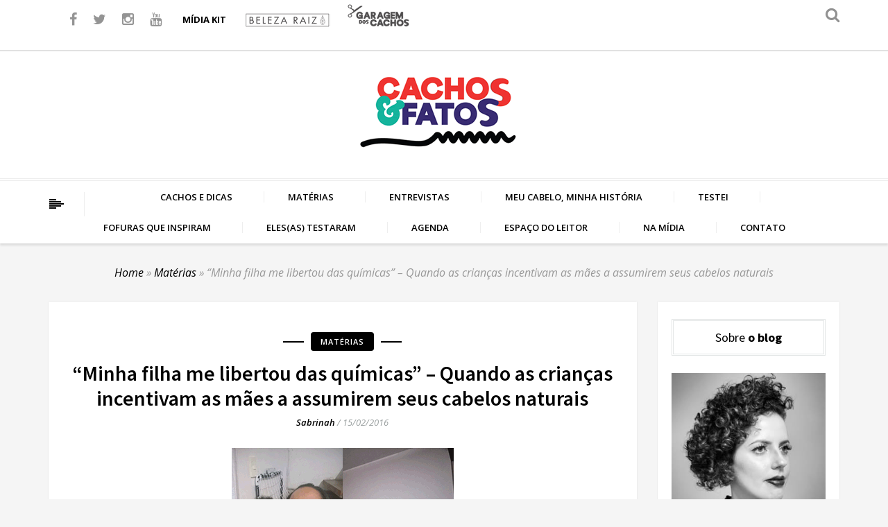

--- FILE ---
content_type: text/html; charset=UTF-8
request_url: https://cachosefatos.com.br/2016/02/minha-filha-me-libertou-das-quimicas-quando-as-criancas-incentivam-as-maes-a-assumirem-seus-cabelos-naturais.html
body_size: 23221
content:
<!DOCTYPE html>
<html lang="pt-BR">
<head>
<meta charset="UTF-8">
<meta name="viewport" content="width=device-width">
<link rel="profile" href="http://gmpg.org/xfn/11">
<link rel="pingback" href="https://cachosefatos.com.br/xmlrpc.php">
<!-- set faviocn-->
<script>
/* You can add more configuration options to webfontloader by previously defining the WebFontConfig with your options */
if ( typeof WebFontConfig === "undefined" ) {
WebFontConfig = new Object();
}
WebFontConfig['google'] = {families: ['Open+Sans:300,400,600,700,800,300italic,400italic,600italic,700italic,800italic', 'Source+Sans+Pro:200,300,400,600,700,900,200italic,300italic,400italic,600italic,700italic,900italic&amp;subset=latin']};
(function() {
var wf = document.createElement( 'script' );
wf.src = 'https://ajax.googleapis.com/ajax/libs/webfont/1.5.3/webfont.js';
wf.type = 'text/javascript';
wf.async = 'true';
var s = document.getElementsByTagName( 'script' )[0];
s.parentNode.insertBefore( wf, s );
})();
</script>
<meta name='robots' content='index, follow, max-image-preview:large, max-snippet:-1, max-video-preview:-1' />
<!-- This site is optimized with the Yoast SEO plugin v20.1 - https://yoast.com/wordpress/plugins/seo/ -->
<title>&quot;Minha filha me libertou das químicas&quot; - Quando as crianças incentivam as mães a assumirem seus cabelos naturais | Cachos &amp; Fatos</title>
<meta name="description" content="Embora costumasse repetir todos os dias para Gabriela, sua filha de dois anos, o quanto os seus cachinhos eram lindos, Jéssica não conseguia entender o comportamento incessante da filha, que tentava alisar seu próprio cabelo com a chapinha de brinquedo todos os dias" />
<link rel="canonical" href="https://cachosefatos.com.br/2016/02/minha-filha-me-libertou-das-quimicas-quando-as-criancas-incentivam-as-maes-a-assumirem-seus-cabelos-naturais.html" />
<meta property="og:locale" content="pt_BR" />
<meta property="og:type" content="article" />
<meta property="og:title" content="&quot;Minha filha me libertou das químicas&quot; - Quando as crianças incentivam as mães a assumirem seus cabelos naturais | Cachos &amp; Fatos" />
<meta property="og:description" content="Embora costumasse repetir todos os dias para Gabriela, sua filha de dois anos, o quanto os seus cachinhos eram lindos, Jéssica não conseguia entender o comportamento incessante da filha, que tentava alisar seu próprio cabelo com a chapinha de brinquedo todos os dias" />
<meta property="og:url" content="https://cachosefatos.com.br/2016/02/minha-filha-me-libertou-das-quimicas-quando-as-criancas-incentivam-as-maes-a-assumirem-seus-cabelos-naturais.html" />
<meta property="og:site_name" content="Cachos &amp; Fatos" />
<meta property="article:publisher" content="https://www.facebook.com/CachoseFatosoficial" />
<meta property="article:published_time" content="2016-02-15T10:37:09+00:00" />
<meta property="article:modified_time" content="2016-02-20T11:45:07+00:00" />
<meta property="og:image" content="https://cachosefatos.com.br/wp-content/uploads/2016/02/capa-mini.gif" />
<meta property="og:image:width" content="320" />
<meta property="og:image:height" content="290" />
<meta property="og:image:type" content="image/gif" />
<meta name="author" content="sabrinah" />
<meta name="twitter:label1" content="Escrito por" />
<meta name="twitter:data1" content="sabrinah" />
<meta name="twitter:label2" content="Est. tempo de leitura" />
<meta name="twitter:data2" content="13 minutos" />
<script type="application/ld+json" class="yoast-schema-graph">{"@context":"https://schema.org","@graph":[{"@type":"Article","@id":"https://cachosefatos.com.br/2016/02/minha-filha-me-libertou-das-quimicas-quando-as-criancas-incentivam-as-maes-a-assumirem-seus-cabelos-naturais.html#article","isPartOf":{"@id":"https://cachosefatos.com.br/2016/02/minha-filha-me-libertou-das-quimicas-quando-as-criancas-incentivam-as-maes-a-assumirem-seus-cabelos-naturais.html"},"author":{"name":"sabrinah","@id":"https://cachosefatos.com.br/#/schema/person/87d8d235c49db63a5686817cb564ebf0"},"headline":"&#8220;Minha filha me libertou das químicas&#8221; &#8211; Quando as crianças incentivam as mães a assumirem seus cabelos naturais","datePublished":"2016-02-15T10:37:09+00:00","dateModified":"2016-02-20T11:45:07+00:00","mainEntityOfPage":{"@id":"https://cachosefatos.com.br/2016/02/minha-filha-me-libertou-das-quimicas-quando-as-criancas-incentivam-as-maes-a-assumirem-seus-cabelos-naturais.html"},"wordCount":2538,"commentCount":2,"publisher":{"@id":"https://cachosefatos.com.br/#organization"},"image":{"@id":"https://cachosefatos.com.br/2016/02/minha-filha-me-libertou-das-quimicas-quando-as-criancas-incentivam-as-maes-a-assumirem-seus-cabelos-naturais.html#primaryimage"},"thumbnailUrl":"https://cachosefatos.com.br/wp-content/uploads/2016/02/capa-mini.gif","keywords":["Antes e Depois","assumir o cabelo crespo","assumir o cabelo natural","beleza negra","big chop","cabelo cacheado","cabelo crespo","cabelo natural","criança com cabelo crespo","preconceito","racismo","Transição Capilar","valorização da mulher negra"],"articleSection":["Matérias"],"inLanguage":"pt-BR","potentialAction":[{"@type":"CommentAction","name":"Comment","target":["https://cachosefatos.com.br/2016/02/minha-filha-me-libertou-das-quimicas-quando-as-criancas-incentivam-as-maes-a-assumirem-seus-cabelos-naturais.html#respond"]}]},{"@type":"WebPage","@id":"https://cachosefatos.com.br/2016/02/minha-filha-me-libertou-das-quimicas-quando-as-criancas-incentivam-as-maes-a-assumirem-seus-cabelos-naturais.html","url":"https://cachosefatos.com.br/2016/02/minha-filha-me-libertou-das-quimicas-quando-as-criancas-incentivam-as-maes-a-assumirem-seus-cabelos-naturais.html","name":"\"Minha filha me libertou das químicas\" - Quando as crianças incentivam as mães a assumirem seus cabelos naturais | Cachos &amp; Fatos","isPartOf":{"@id":"https://cachosefatos.com.br/#website"},"primaryImageOfPage":{"@id":"https://cachosefatos.com.br/2016/02/minha-filha-me-libertou-das-quimicas-quando-as-criancas-incentivam-as-maes-a-assumirem-seus-cabelos-naturais.html#primaryimage"},"image":{"@id":"https://cachosefatos.com.br/2016/02/minha-filha-me-libertou-das-quimicas-quando-as-criancas-incentivam-as-maes-a-assumirem-seus-cabelos-naturais.html#primaryimage"},"thumbnailUrl":"https://cachosefatos.com.br/wp-content/uploads/2016/02/capa-mini.gif","datePublished":"2016-02-15T10:37:09+00:00","dateModified":"2016-02-20T11:45:07+00:00","description":"Embora costumasse repetir todos os dias para Gabriela, sua filha de dois anos, o quanto os seus cachinhos eram lindos, Jéssica não conseguia entender o comportamento incessante da filha, que tentava alisar seu próprio cabelo com a chapinha de brinquedo todos os dias","breadcrumb":{"@id":"https://cachosefatos.com.br/2016/02/minha-filha-me-libertou-das-quimicas-quando-as-criancas-incentivam-as-maes-a-assumirem-seus-cabelos-naturais.html#breadcrumb"},"inLanguage":"pt-BR","potentialAction":[{"@type":"ReadAction","target":["https://cachosefatos.com.br/2016/02/minha-filha-me-libertou-das-quimicas-quando-as-criancas-incentivam-as-maes-a-assumirem-seus-cabelos-naturais.html"]}]},{"@type":"ImageObject","inLanguage":"pt-BR","@id":"https://cachosefatos.com.br/2016/02/minha-filha-me-libertou-das-quimicas-quando-as-criancas-incentivam-as-maes-a-assumirem-seus-cabelos-naturais.html#primaryimage","url":"https://cachosefatos.com.br/wp-content/uploads/2016/02/capa-mini.gif","contentUrl":"https://cachosefatos.com.br/wp-content/uploads/2016/02/capa-mini.gif","width":320,"height":290},{"@type":"BreadcrumbList","@id":"https://cachosefatos.com.br/2016/02/minha-filha-me-libertou-das-quimicas-quando-as-criancas-incentivam-as-maes-a-assumirem-seus-cabelos-naturais.html#breadcrumb","itemListElement":[{"@type":"ListItem","position":1,"name":"Matérias","item":"https://cachosefatos.com.br/materias-cabelos-ondulados-naturais"},{"@type":"ListItem","position":2,"name":"&#8220;Minha filha me libertou das químicas&#8221; &#8211; Quando as crianças incentivam as mães a assumirem seus cabelos naturais"}]},{"@type":"WebSite","@id":"https://cachosefatos.com.br/#website","url":"https://cachosefatos.com.br/","name":"Cachos &amp; Fatos","description":"Blog de dicas, cuidados e cortes para o cabelo cacheado","publisher":{"@id":"https://cachosefatos.com.br/#organization"},"potentialAction":[{"@type":"SearchAction","target":{"@type":"EntryPoint","urlTemplate":"https://cachosefatos.com.br/?s={search_term_string}"},"query-input":"required name=search_term_string"}],"inLanguage":"pt-BR"},{"@type":"Organization","@id":"https://cachosefatos.com.br/#organization","name":"Cachos e Fatos","alternateName":"Garagem dos Cachos","url":"https://cachosefatos.com.br/","logo":{"@type":"ImageObject","inLanguage":"pt-BR","@id":"https://cachosefatos.com.br/#/schema/logo/image/","url":"https://cachosefatos.com.br/wp-content/uploads/2016/06/cachos-e-fatos-central.png","contentUrl":"https://cachosefatos.com.br/wp-content/uploads/2016/06/cachos-e-fatos-central.png","width":833,"height":378,"caption":"Cachos e Fatos"},"image":{"@id":"https://cachosefatos.com.br/#/schema/logo/image/"},"sameAs":["https://www.facebook.com/CachoseFatosoficial","https://twitter.com/CachoseFatos1","https://www.instagram.com/sabrinahgiampa/?hl=pt-br","https://www.youtube.com/channel/UCfYWIInm00CEK3V3uIvyv3w"]},{"@type":"Person","@id":"https://cachosefatos.com.br/#/schema/person/87d8d235c49db63a5686817cb564ebf0","name":"sabrinah","image":{"@type":"ImageObject","inLanguage":"pt-BR","@id":"https://cachosefatos.com.br/#/schema/person/image/","url":"https://secure.gravatar.com/avatar/5c1b6f1eca27bafc15b5de27b9f14b1d?s=96&d=mm&r=g","contentUrl":"https://secure.gravatar.com/avatar/5c1b6f1eca27bafc15b5de27b9f14b1d?s=96&d=mm&r=g","caption":"sabrinah"},"url":"https://cachosefatos.com.br/author/sabrinah"}]}</script>
<!-- / Yoast SEO plugin. -->
<link rel='dns-prefetch' href='//www.googletagmanager.com' />
<link rel="alternate" type="application/rss+xml" title="Feed para Cachos &amp; Fatos &raquo;" href="https://cachosefatos.com.br/feed" />
<link rel="alternate" type="application/rss+xml" title="Feed de comentários para Cachos &amp; Fatos &raquo;" href="https://cachosefatos.com.br/comments/feed" />
<link rel="alternate" type="application/rss+xml" title="Feed de comentários para Cachos &amp; Fatos &raquo; &#8220;Minha filha me libertou das químicas&#8221; &#8211; Quando as crianças incentivam as mães a assumirem seus cabelos naturais" href="https://cachosefatos.com.br/2016/02/minha-filha-me-libertou-das-quimicas-quando-as-criancas-incentivam-as-maes-a-assumirem-seus-cabelos-naturais.html/feed" />
<script type="text/javascript">
window._wpemojiSettings = {"baseUrl":"https:\/\/s.w.org\/images\/core\/emoji\/14.0.0\/72x72\/","ext":".png","svgUrl":"https:\/\/s.w.org\/images\/core\/emoji\/14.0.0\/svg\/","svgExt":".svg","source":{"concatemoji":"https:\/\/cachosefatos.com.br\/wp-includes\/js\/wp-emoji-release.min.js?ver=6.1.9"}};
/*! This file is auto-generated */
!function(e,a,t){var n,r,o,i=a.createElement("canvas"),p=i.getContext&&i.getContext("2d");function s(e,t){var a=String.fromCharCode,e=(p.clearRect(0,0,i.width,i.height),p.fillText(a.apply(this,e),0,0),i.toDataURL());return p.clearRect(0,0,i.width,i.height),p.fillText(a.apply(this,t),0,0),e===i.toDataURL()}function c(e){var t=a.createElement("script");t.src=e,t.defer=t.type="text/javascript",a.getElementsByTagName("head")[0].appendChild(t)}for(o=Array("flag","emoji"),t.supports={everything:!0,everythingExceptFlag:!0},r=0;r<o.length;r++)t.supports[o[r]]=function(e){if(p&&p.fillText)switch(p.textBaseline="top",p.font="600 32px Arial",e){case"flag":return s([127987,65039,8205,9895,65039],[127987,65039,8203,9895,65039])?!1:!s([55356,56826,55356,56819],[55356,56826,8203,55356,56819])&&!s([55356,57332,56128,56423,56128,56418,56128,56421,56128,56430,56128,56423,56128,56447],[55356,57332,8203,56128,56423,8203,56128,56418,8203,56128,56421,8203,56128,56430,8203,56128,56423,8203,56128,56447]);case"emoji":return!s([129777,127995,8205,129778,127999],[129777,127995,8203,129778,127999])}return!1}(o[r]),t.supports.everything=t.supports.everything&&t.supports[o[r]],"flag"!==o[r]&&(t.supports.everythingExceptFlag=t.supports.everythingExceptFlag&&t.supports[o[r]]);t.supports.everythingExceptFlag=t.supports.everythingExceptFlag&&!t.supports.flag,t.DOMReady=!1,t.readyCallback=function(){t.DOMReady=!0},t.supports.everything||(n=function(){t.readyCallback()},a.addEventListener?(a.addEventListener("DOMContentLoaded",n,!1),e.addEventListener("load",n,!1)):(e.attachEvent("onload",n),a.attachEvent("onreadystatechange",function(){"complete"===a.readyState&&t.readyCallback()})),(e=t.source||{}).concatemoji?c(e.concatemoji):e.wpemoji&&e.twemoji&&(c(e.twemoji),c(e.wpemoji)))}(window,document,window._wpemojiSettings);
</script>
<style type="text/css">
img.wp-smiley,
img.emoji {
display: inline !important;
border: none !important;
box-shadow: none !important;
height: 1em !important;
width: 1em !important;
margin: 0 0.07em !important;
vertical-align: -0.1em !important;
background: none !important;
padding: 0 !important;
}
</style>
<link rel='stylesheet' id='wp-block-library-css' href='https://cachosefatos.com.br/wp-includes/css/dist/block-library/style.min.css?ver=6.1.9' type='text/css' media='all' />
<link rel='stylesheet' id='classic-theme-styles-css' href='https://cachosefatos.com.br/wp-includes/css/classic-themes.min.css?ver=1' type='text/css' media='all' />
<style id='global-styles-inline-css' type='text/css'>
body{--wp--preset--color--black: #000000;--wp--preset--color--cyan-bluish-gray: #abb8c3;--wp--preset--color--white: #ffffff;--wp--preset--color--pale-pink: #f78da7;--wp--preset--color--vivid-red: #cf2e2e;--wp--preset--color--luminous-vivid-orange: #ff6900;--wp--preset--color--luminous-vivid-amber: #fcb900;--wp--preset--color--light-green-cyan: #7bdcb5;--wp--preset--color--vivid-green-cyan: #00d084;--wp--preset--color--pale-cyan-blue: #8ed1fc;--wp--preset--color--vivid-cyan-blue: #0693e3;--wp--preset--color--vivid-purple: #9b51e0;--wp--preset--gradient--vivid-cyan-blue-to-vivid-purple: linear-gradient(135deg,rgba(6,147,227,1) 0%,rgb(155,81,224) 100%);--wp--preset--gradient--light-green-cyan-to-vivid-green-cyan: linear-gradient(135deg,rgb(122,220,180) 0%,rgb(0,208,130) 100%);--wp--preset--gradient--luminous-vivid-amber-to-luminous-vivid-orange: linear-gradient(135deg,rgba(252,185,0,1) 0%,rgba(255,105,0,1) 100%);--wp--preset--gradient--luminous-vivid-orange-to-vivid-red: linear-gradient(135deg,rgba(255,105,0,1) 0%,rgb(207,46,46) 100%);--wp--preset--gradient--very-light-gray-to-cyan-bluish-gray: linear-gradient(135deg,rgb(238,238,238) 0%,rgb(169,184,195) 100%);--wp--preset--gradient--cool-to-warm-spectrum: linear-gradient(135deg,rgb(74,234,220) 0%,rgb(151,120,209) 20%,rgb(207,42,186) 40%,rgb(238,44,130) 60%,rgb(251,105,98) 80%,rgb(254,248,76) 100%);--wp--preset--gradient--blush-light-purple: linear-gradient(135deg,rgb(255,206,236) 0%,rgb(152,150,240) 100%);--wp--preset--gradient--blush-bordeaux: linear-gradient(135deg,rgb(254,205,165) 0%,rgb(254,45,45) 50%,rgb(107,0,62) 100%);--wp--preset--gradient--luminous-dusk: linear-gradient(135deg,rgb(255,203,112) 0%,rgb(199,81,192) 50%,rgb(65,88,208) 100%);--wp--preset--gradient--pale-ocean: linear-gradient(135deg,rgb(255,245,203) 0%,rgb(182,227,212) 50%,rgb(51,167,181) 100%);--wp--preset--gradient--electric-grass: linear-gradient(135deg,rgb(202,248,128) 0%,rgb(113,206,126) 100%);--wp--preset--gradient--midnight: linear-gradient(135deg,rgb(2,3,129) 0%,rgb(40,116,252) 100%);--wp--preset--duotone--dark-grayscale: url('#wp-duotone-dark-grayscale');--wp--preset--duotone--grayscale: url('#wp-duotone-grayscale');--wp--preset--duotone--purple-yellow: url('#wp-duotone-purple-yellow');--wp--preset--duotone--blue-red: url('#wp-duotone-blue-red');--wp--preset--duotone--midnight: url('#wp-duotone-midnight');--wp--preset--duotone--magenta-yellow: url('#wp-duotone-magenta-yellow');--wp--preset--duotone--purple-green: url('#wp-duotone-purple-green');--wp--preset--duotone--blue-orange: url('#wp-duotone-blue-orange');--wp--preset--font-size--small: 13px;--wp--preset--font-size--medium: 20px;--wp--preset--font-size--large: 36px;--wp--preset--font-size--x-large: 42px;--wp--preset--spacing--20: 0.44rem;--wp--preset--spacing--30: 0.67rem;--wp--preset--spacing--40: 1rem;--wp--preset--spacing--50: 1.5rem;--wp--preset--spacing--60: 2.25rem;--wp--preset--spacing--70: 3.38rem;--wp--preset--spacing--80: 5.06rem;}:where(.is-layout-flex){gap: 0.5em;}body .is-layout-flow > .alignleft{float: left;margin-inline-start: 0;margin-inline-end: 2em;}body .is-layout-flow > .alignright{float: right;margin-inline-start: 2em;margin-inline-end: 0;}body .is-layout-flow > .aligncenter{margin-left: auto !important;margin-right: auto !important;}body .is-layout-constrained > .alignleft{float: left;margin-inline-start: 0;margin-inline-end: 2em;}body .is-layout-constrained > .alignright{float: right;margin-inline-start: 2em;margin-inline-end: 0;}body .is-layout-constrained > .aligncenter{margin-left: auto !important;margin-right: auto !important;}body .is-layout-constrained > :where(:not(.alignleft):not(.alignright):not(.alignfull)){max-width: var(--wp--style--global--content-size);margin-left: auto !important;margin-right: auto !important;}body .is-layout-constrained > .alignwide{max-width: var(--wp--style--global--wide-size);}body .is-layout-flex{display: flex;}body .is-layout-flex{flex-wrap: wrap;align-items: center;}body .is-layout-flex > *{margin: 0;}:where(.wp-block-columns.is-layout-flex){gap: 2em;}.has-black-color{color: var(--wp--preset--color--black) !important;}.has-cyan-bluish-gray-color{color: var(--wp--preset--color--cyan-bluish-gray) !important;}.has-white-color{color: var(--wp--preset--color--white) !important;}.has-pale-pink-color{color: var(--wp--preset--color--pale-pink) !important;}.has-vivid-red-color{color: var(--wp--preset--color--vivid-red) !important;}.has-luminous-vivid-orange-color{color: var(--wp--preset--color--luminous-vivid-orange) !important;}.has-luminous-vivid-amber-color{color: var(--wp--preset--color--luminous-vivid-amber) !important;}.has-light-green-cyan-color{color: var(--wp--preset--color--light-green-cyan) !important;}.has-vivid-green-cyan-color{color: var(--wp--preset--color--vivid-green-cyan) !important;}.has-pale-cyan-blue-color{color: var(--wp--preset--color--pale-cyan-blue) !important;}.has-vivid-cyan-blue-color{color: var(--wp--preset--color--vivid-cyan-blue) !important;}.has-vivid-purple-color{color: var(--wp--preset--color--vivid-purple) !important;}.has-black-background-color{background-color: var(--wp--preset--color--black) !important;}.has-cyan-bluish-gray-background-color{background-color: var(--wp--preset--color--cyan-bluish-gray) !important;}.has-white-background-color{background-color: var(--wp--preset--color--white) !important;}.has-pale-pink-background-color{background-color: var(--wp--preset--color--pale-pink) !important;}.has-vivid-red-background-color{background-color: var(--wp--preset--color--vivid-red) !important;}.has-luminous-vivid-orange-background-color{background-color: var(--wp--preset--color--luminous-vivid-orange) !important;}.has-luminous-vivid-amber-background-color{background-color: var(--wp--preset--color--luminous-vivid-amber) !important;}.has-light-green-cyan-background-color{background-color: var(--wp--preset--color--light-green-cyan) !important;}.has-vivid-green-cyan-background-color{background-color: var(--wp--preset--color--vivid-green-cyan) !important;}.has-pale-cyan-blue-background-color{background-color: var(--wp--preset--color--pale-cyan-blue) !important;}.has-vivid-cyan-blue-background-color{background-color: var(--wp--preset--color--vivid-cyan-blue) !important;}.has-vivid-purple-background-color{background-color: var(--wp--preset--color--vivid-purple) !important;}.has-black-border-color{border-color: var(--wp--preset--color--black) !important;}.has-cyan-bluish-gray-border-color{border-color: var(--wp--preset--color--cyan-bluish-gray) !important;}.has-white-border-color{border-color: var(--wp--preset--color--white) !important;}.has-pale-pink-border-color{border-color: var(--wp--preset--color--pale-pink) !important;}.has-vivid-red-border-color{border-color: var(--wp--preset--color--vivid-red) !important;}.has-luminous-vivid-orange-border-color{border-color: var(--wp--preset--color--luminous-vivid-orange) !important;}.has-luminous-vivid-amber-border-color{border-color: var(--wp--preset--color--luminous-vivid-amber) !important;}.has-light-green-cyan-border-color{border-color: var(--wp--preset--color--light-green-cyan) !important;}.has-vivid-green-cyan-border-color{border-color: var(--wp--preset--color--vivid-green-cyan) !important;}.has-pale-cyan-blue-border-color{border-color: var(--wp--preset--color--pale-cyan-blue) !important;}.has-vivid-cyan-blue-border-color{border-color: var(--wp--preset--color--vivid-cyan-blue) !important;}.has-vivid-purple-border-color{border-color: var(--wp--preset--color--vivid-purple) !important;}.has-vivid-cyan-blue-to-vivid-purple-gradient-background{background: var(--wp--preset--gradient--vivid-cyan-blue-to-vivid-purple) !important;}.has-light-green-cyan-to-vivid-green-cyan-gradient-background{background: var(--wp--preset--gradient--light-green-cyan-to-vivid-green-cyan) !important;}.has-luminous-vivid-amber-to-luminous-vivid-orange-gradient-background{background: var(--wp--preset--gradient--luminous-vivid-amber-to-luminous-vivid-orange) !important;}.has-luminous-vivid-orange-to-vivid-red-gradient-background{background: var(--wp--preset--gradient--luminous-vivid-orange-to-vivid-red) !important;}.has-very-light-gray-to-cyan-bluish-gray-gradient-background{background: var(--wp--preset--gradient--very-light-gray-to-cyan-bluish-gray) !important;}.has-cool-to-warm-spectrum-gradient-background{background: var(--wp--preset--gradient--cool-to-warm-spectrum) !important;}.has-blush-light-purple-gradient-background{background: var(--wp--preset--gradient--blush-light-purple) !important;}.has-blush-bordeaux-gradient-background{background: var(--wp--preset--gradient--blush-bordeaux) !important;}.has-luminous-dusk-gradient-background{background: var(--wp--preset--gradient--luminous-dusk) !important;}.has-pale-ocean-gradient-background{background: var(--wp--preset--gradient--pale-ocean) !important;}.has-electric-grass-gradient-background{background: var(--wp--preset--gradient--electric-grass) !important;}.has-midnight-gradient-background{background: var(--wp--preset--gradient--midnight) !important;}.has-small-font-size{font-size: var(--wp--preset--font-size--small) !important;}.has-medium-font-size{font-size: var(--wp--preset--font-size--medium) !important;}.has-large-font-size{font-size: var(--wp--preset--font-size--large) !important;}.has-x-large-font-size{font-size: var(--wp--preset--font-size--x-large) !important;}
.wp-block-navigation a:where(:not(.wp-element-button)){color: inherit;}
:where(.wp-block-columns.is-layout-flex){gap: 2em;}
.wp-block-pullquote{font-size: 1.5em;line-height: 1.6;}
</style>
<link rel='stylesheet' id='contact-form-7-css' href='https://cachosefatos.com.br/wp-content/plugins/contact-form-7/includes/css/styles.css?ver=5.7.3' type='text/css' media='all' />
<link rel='stylesheet' id='cool-tag-cloud-css' href='https://cachosefatos.com.br/wp-content/plugins/cool-tag-cloud/inc/cool-tag-cloud.css?ver=2.25' type='text/css' media='all' />
<link rel='stylesheet' id='blogon-bootstrap-css' href='https://cachosefatos.com.br/wp-content/themes/blogon/css/bootstrap.min.css?ver=6.1.9' type='text/css' media='all' />
<link rel='stylesheet' id='blogon-bootstrap-wp-css' href='https://cachosefatos.com.br/wp-content/themes/blogon/css/bootstrap-wp.css?ver=6.1.9' type='text/css' media='all' />
<link rel='stylesheet' id='blogon-font-awesome-css' href='https://cachosefatos.com.br/wp-content/themes/blogon/css/font-awesome.min.css?ver=6.1.9' type='text/css' media='all' />
<link rel='stylesheet' id='owl.theme-min-css' href='https://cachosefatos.com.br/wp-content/themes/blogon/css/owl.theme-min.css?ver=6.1.9' type='text/css' media='all' />
<link rel='stylesheet' id='owl.carousel-css' href='https://cachosefatos.com.br/wp-content/themes/blogon/css/owl.carousel.css?ver=6.1.9' type='text/css' media='all' />
<link rel='stylesheet' id='cd-hero-css' href='https://cachosefatos.com.br/wp-content/themes/blogon/css/cd-hero.css?ver=6.1.9' type='text/css' media='all' />
<link rel='stylesheet' id='nanoscroller-css' href='https://cachosefatos.com.br/wp-content/themes/blogon/css/nanoscroller.css?ver=6.1.9' type='text/css' media='all' />
<link rel='stylesheet' id='lightbox-css' href='https://cachosefatos.com.br/wp-content/themes/blogon/css/lightbox.css?ver=6.1.9' type='text/css' media='all' />
<link rel='stylesheet' id='blogon-style-css' href='https://cachosefatos.com.br/wp-content/themes/blogon/style.css?ver=1.1.2' type='text/css' media='all' />
<link rel='stylesheet' id='quick-style-css' href='https://cachosefatos.com.br/wp-content/themes/blogon/blogon-style.php?ver=6.1.9' type='text/css' media='all' />
<script type='text/javascript' src='https://cachosefatos.com.br/wp-includes/js/jquery/jquery.min.js?ver=3.6.1' id='jquery-core-js'></script>
<script type='text/javascript' src='https://cachosefatos.com.br/wp-includes/js/jquery/jquery-migrate.min.js?ver=3.3.2' id='jquery-migrate-js'></script>
<script type='text/javascript' src='https://cachosefatos.com.br/wp-content/themes/blogon/js/bootstrap.min.js?ver=6.1.9' id='blogon-bootstrapjs-js'></script>
<script type='text/javascript' src='https://cachosefatos.com.br/wp-content/themes/blogon/js/bootstrap-wp.js?ver=6.1.9' id='blogon-bootstrapwp-js'></script>
<script type='text/javascript' src='https://cachosefatos.com.br/wp-content/themes/blogon/js/owl.carousel.min.js?ver=6.1.9' id='owl-carousel-js'></script>
<script type='text/javascript' src='https://cachosefatos.com.br/wp-content/themes/blogon/js/cd-hero.js?ver=6.1.9' id='cd-hero-js'></script>
<script type='text/javascript' src='https://cachosefatos.com.br/wp-content/themes/blogon/js/jquery.nanoscroller.min.js?ver=6.1.9' id='jquery.nanoscroller.min-js'></script>
<script type='text/javascript' src='https://cachosefatos.com.br/wp-content/themes/blogon/js/theia-sticky-sidebar.js?ver=6.1.9' id='theia-sticky-sidebar-js'></script>
<script type='text/javascript' src='https://cachosefatos.com.br/wp-content/themes/blogon/js/custom.js?ver=6.1.9' id='custom-js'></script>
<!-- Snippet do Google Analytics adicionado pelo Site Kit -->
<script type='text/javascript' src='https://www.googletagmanager.com/gtag/js?id=UA-232576965-1' id='google_gtagjs-js' async></script>
<script type='text/javascript' id='google_gtagjs-js-after'>
window.dataLayer = window.dataLayer || [];function gtag(){dataLayer.push(arguments);}
gtag('set', 'linker', {"domains":["cachosefatos.com.br"]} );
gtag("js", new Date());
gtag("set", "developer_id.dZTNiMT", true);
gtag("config", "UA-232576965-1", {"anonymize_ip":true});
gtag("config", "G-0ZYNF7M27X");
</script>
<!-- Finalizar o snippet do Google Analytics adicionado pelo Site Kit -->
<link rel="https://api.w.org/" href="https://cachosefatos.com.br/wp-json/" /><link rel="alternate" type="application/json" href="https://cachosefatos.com.br/wp-json/wp/v2/posts/5914" /><link rel="EditURI" type="application/rsd+xml" title="RSD" href="https://cachosefatos.com.br/xmlrpc.php?rsd" />
<link rel="wlwmanifest" type="application/wlwmanifest+xml" href="https://cachosefatos.com.br/wp-includes/wlwmanifest.xml" />
<meta name="generator" content="WordPress 6.1.9" />
<link rel='shortlink' href='https://cachosefatos.com.br/?p=5914' />
<link rel="alternate" type="application/json+oembed" href="https://cachosefatos.com.br/wp-json/oembed/1.0/embed?url=https%3A%2F%2Fcachosefatos.com.br%2F2016%2F02%2Fminha-filha-me-libertou-das-quimicas-quando-as-criancas-incentivam-as-maes-a-assumirem-seus-cabelos-naturais.html" />
<link rel="alternate" type="text/xml+oembed" href="https://cachosefatos.com.br/wp-json/oembed/1.0/embed?url=https%3A%2F%2Fcachosefatos.com.br%2F2016%2F02%2Fminha-filha-me-libertou-das-quimicas-quando-as-criancas-incentivam-as-maes-a-assumirem-seus-cabelos-naturais.html&#038;format=xml" />
<script type="text/javascript">var ajaxurl = "https://cachosefatos.com.br/wp-admin/admin-ajax.php";</script><meta name="generator" content="Site Kit by Google 1.96.0" /><link rel="icon" href="https://cachosefatos.com.br/wp-content/uploads/2016/06/favv.png" sizes="32x32" />
<link rel="icon" href="https://cachosefatos.com.br/wp-content/uploads/2016/06/favv.png" sizes="192x192" />
<link rel="apple-touch-icon" href="https://cachosefatos.com.br/wp-content/uploads/2016/06/favv.png" />
<meta name="msapplication-TileImage" content="https://cachosefatos.com.br/wp-content/uploads/2016/06/favv.png" />
<style type="text/css" title="dynamic-css" class="options-output">.logo-text{margin-top:30px;margin-right:0;margin-bottom:0;margin-left:0;}.site-header{padding-top:30px;padding-bottom:30px;}body{background-repeat:repeat;background-size:inherit;background-attachment:fixed;background-position:center center;}body{font-family:"Open Sans";line-height:24px;font-weight:400;font-style:normal;color:#414549;font-size:13px;opacity: 1;visibility: visible;-webkit-transition: opacity 0.24s ease-in-out;-moz-transition: opacity 0.24s ease-in-out;transition: opacity 0.24s ease-in-out;}.wf-loading body,{opacity: 0;}.ie.wf-loading body,{visibility: hidden;}ul.main-menu>li>a{font-family:"Open Sans";line-height:36px;font-weight:600;font-style:normal;color:#000000;font-size:13px;opacity: 1;visibility: visible;-webkit-transition: opacity 0.24s ease-in-out;-moz-transition: opacity 0.24s ease-in-out;transition: opacity 0.24s ease-in-out;}.wf-loading ul.main-menu>li>a,{opacity: 0;}.ie.wf-loading ul.main-menu>li>a,{visibility: hidden;}ul.main-menu li ul li a{font-family:"Open Sans";line-height:24px;font-weight:400;font-style:normal;color:#a0acad;font-size:11px;opacity: 1;visibility: visible;-webkit-transition: opacity 0.24s ease-in-out;-moz-transition: opacity 0.24s ease-in-out;transition: opacity 0.24s ease-in-out;}.wf-loading ul.main-menu li ul li a,{opacity: 0;}.ie.wf-loading ul.main-menu li ul li a,{visibility: hidden;}h1{font-family:"Source Sans Pro";line-height:36px;font-weight:600;font-style:normal;color:#000000;font-size:36px;opacity: 1;visibility: visible;-webkit-transition: opacity 0.24s ease-in-out;-moz-transition: opacity 0.24s ease-in-out;transition: opacity 0.24s ease-in-out;}.wf-loading h1,{opacity: 0;}.ie.wf-loading h1,{visibility: hidden;}h2{font-family:"Source Sans Pro";line-height:28px;font-weight:600;font-style:normal;color:#000000;font-size:24px;opacity: 1;visibility: visible;-webkit-transition: opacity 0.24s ease-in-out;-moz-transition: opacity 0.24s ease-in-out;transition: opacity 0.24s ease-in-out;}.wf-loading h2,{opacity: 0;}.ie.wf-loading h2,{visibility: hidden;}h3{font-family:"Source Sans Pro";line-height:24px;font-weight:600;font-style:normal;color:#000000;font-size:22px;opacity: 1;visibility: visible;-webkit-transition: opacity 0.24s ease-in-out;-moz-transition: opacity 0.24s ease-in-out;transition: opacity 0.24s ease-in-out;}.wf-loading h3,{opacity: 0;}.ie.wf-loading h3,{visibility: hidden;}h4{font-family:"Source Sans Pro";line-height:24px;font-weight:600;font-style:normal;color:#000000;font-size:20px;opacity: 1;visibility: visible;-webkit-transition: opacity 0.24s ease-in-out;-moz-transition: opacity 0.24s ease-in-out;transition: opacity 0.24s ease-in-out;}.wf-loading h4,{opacity: 0;}.ie.wf-loading h4,{visibility: hidden;}h5{font-family:"Source Sans Pro";line-height:24px;font-weight:600;font-style:normal;color:#000000;font-size:18px;opacity: 1;visibility: visible;-webkit-transition: opacity 0.24s ease-in-out;-moz-transition: opacity 0.24s ease-in-out;transition: opacity 0.24s ease-in-out;}.wf-loading h5,{opacity: 0;}.ie.wf-loading h5,{visibility: hidden;}h6{font-family:"Source Sans Pro";line-height:24px;font-weight:600;font-style:normal;color:#000000;font-size:16px;opacity: 1;visibility: visible;-webkit-transition: opacity 0.24s ease-in-out;-moz-transition: opacity 0.24s ease-in-out;transition: opacity 0.24s ease-in-out;}.wf-loading h6,{opacity: 0;}.ie.wf-loading h6,{visibility: hidden;}</style><style type="text/css">
ul.navbar-nav > li {
padding: 2px 40px;
}
.home .logo-header-inner h1 {margin:0;}
.home .logo-header-inner h1 a {background-image: url('https://cachosefatos.com.br/wp-content/uploads/2016/09/logo-cachos.gif');width: 250px;height: 116px;text-indent: -99999px;display: block;margin: 0 auto;}
</style>
</head>
<body class="post-template-default single single-post postid-5914 single-format-standard fullwidth">
<!-- Google Tag Manager -->
<script>(function(w,d,s,l,i){w[l]=w[l]||[];w[l].push({'gtm.start':
new Date().getTime(),event:'gtm.js'});var f=d.getElementsByTagName(s)[0],
j=d.createElement(s),dl=l!='dataLayer'?'&l='+l:'';j.async=true;j.src=
'https://www.googletagmanager.com/gtm.js?id='+i+dl;f.parentNode.insertBefore(j,f);
})(window,document,'script','dataLayer','GTM-NLLVK4');</script>
<!-- End Google Tag Manager -->
<!-- Google Tag Manager (noscript) -->
<noscript><iframe src="https://www.googletagmanager.com/ns.html?id=GTM-NLLVK4"
height="0" width="0" style="display:none;visibility:hidden"></iframe></noscript>
<!-- End Google Tag Manager (noscript) -->
<div id="fb-root"></div>
<script>(function(d, s, id) {
var js, fjs = d.getElementsByTagName(s)[0];
if (d.getElementById(id)) return;
js = d.createElement(s); js.id = id;
js.src = "//connect.facebook.net/pt_BR/sdk.js#xfbml=1&version=v2.8";
fjs.parentNode.insertBefore(js, fjs);
}(document, 'script', 'facebook-jssdk'));</script>
<script data-cfasync="false" src="https://api.cazamba.com/common/czmb.min.js" type="text/javascript"></script><script type="text/javascript">var _czmb = _czmb || [];_czmb.push({token: "6cfaeb73efacce3ef0db313222239556"});</script>
<div id="body-inner" class="homedefault">
<div class="topbar clearfix">
<div class="site-search">
<div class="container">
<form role="form" method="get" id="searchform" action="https://cachosefatos.com.br/" >
<input type="search" class="search-field" placeholder="Pesquisar..." value="" name="s" title="Search for:">
</form>        </div>
<div class="site-search-btn">
<a href="#" class="icon-search-btn-close"><i class='fa fa-close'></i></a>
</div>
</div> <!-- .site-search --> 
<div class="container"> 
<div class="row">
<div class="col-sm-11 col-xs-12">
<ul class="header-social-buttons unstyled" style="padding-top: 11px; float: left;">
<!--<li>-->
<!--<li class="header-social-buttons-list">-->
<!--<a class="social-buttons-hover" href="#">Siga-nos<i class="fa fa-angle-down"></i></a>-->
<ul>
<li><a class="facebook" href="https://www.facebook.com/CachoseFatosoficial/" target="_blank"><i class="fa fa-facebook"></i></a></li>
<li><a class="twitter" href="https://twitter.com/CachoseFatos1" target="_blank" ><i class="fa fa-twitter"></i></a></li>
<li><a class="instagram" href="https://www.instagram.com/sabrinahgiampa/?hl=pt-br" target="_blank"><i class="fa fa-instagram"></i></a></li>
<li><a class="youtube" href="https://www.youtube.com/channel/UCfYWIInm00CEK3V3uIvyv3w" target="_blank"><i class="fa fa-youtube"></i></a></li>
</ul>	
<!--</li>-->
</ul>
<div style="color: #515151;float:left;margin-top: 16px;margin-right:23px;font-weight: bold;"><a href="https://cachosefatos.com.br/media-kit/">MÍDIA KIT</a></div>
<div style="float:left"><a href="https://www.belezaraiz.com.br" target="_blank"><img src="https://cachosefatos.com.br/wp-content/uploads/2017/05/thumbnail-2.png" width="130"/></a></div>
<div style="float:left"><a href="https://cachosefatos.com.br/category/garagem-dos-cachos/"><img src="https://cachosefatos.com.br/wp-content/uploads/2016/09/logos-02.png" width="130"/></a></div>
</div>
<div class="col-sm-1 col-xs-12 text-right topshare">
<div class="site-search-btn">
<a href="#" class="icon-search-btn"><!--span></span--><i class="fa fa-search"></i></a>
</div>
</div>
</div><!--/.row-->
</div><!--/.container-->
</div><!--/.topbar-->
<div class="site-header">  
<div class="container"> 
<div class="row">
<div class="col-sm-12 site-header-main">
<div class="site-logo">    
<div class="logo-header-inner">
<div>
<a  href="https://cachosefatos.com.br/"> <img class="entry-logo img-responsive" src="https://cachosefatos.com.br/wp-content/uploads/2016/09/logo-cachos.gif" alt="Cachos &amp; Fatos" title="Cachos &amp; Fatos"></a>
</div>
</div>
</div><!-- end row -->    
</div> <!-- .col-sm-12 --> 
</div> <!-- .row --> 
</div> <!-- .container --> 
</div> <!-- .site-header --> 
<div class="thw-offcanvas"> 
<div class="nano">
<div class="nano-content">
<div class="thw-offcanvas-in">
<div class="offc-about">
<img class="entry-logo img-responsive" src="https://cachosefatos.com.br/wp-content/uploads/2016/09/MG_3694-1.jpg" alt="Image">
<div class="offc-about-overlay">
<h3>Sabrinah Giampá</h3>
<p>Blog Cachos e Fatos</p>
</div>
</div>
<div id="nav_menu-5" class="offcwidget widget widget_nav_menu" ><div class="menu-menu-interno-container"><ul id="menu-menu-interno" class="menu"><li id="menu-item-7003" class="menu-item menu-item-type-taxonomy menu-item-object-category menu-item-7003"><a href="https://cachosefatos.com.br/cachos-entrevistas-com-quem-usa-e-ama-seus-cabelos">Entrevistas</a></li>
<li id="menu-item-7008" class="menu-item menu-item-type-taxonomy menu-item-object-category menu-item-7008"><a href="https://cachosefatos.com.br/meu-cabelo-minha-historia-artigos-de-cabelo-cacheado-natural">Meu cabelo, minha história</a></li>
<li id="menu-item-7002" class="menu-item menu-item-type-taxonomy menu-item-object-category menu-item-7002"><a href="https://cachosefatos.com.br/testei-meu-cabelo-nos-especialistas-em-cabelos-cacheados">TESTEI</a></li>
<li id="menu-item-7007" class="menu-item menu-item-type-taxonomy menu-item-object-category menu-item-7007"><a href="https://cachosefatos.com.br/fofuras-que-inspiram-no-blog-dos-cachos">Fofuras que inspiram</a></li>
<li id="menu-item-7009" class="menu-item menu-item-type-taxonomy menu-item-object-category menu-item-7009"><a href="https://cachosefatos.com.br/espaco-do-leitor-blog-dos-cachos">Espaço do leitor</a></li>
<li id="menu-item-7006" class="menu-item menu-item-type-taxonomy menu-item-object-category menu-item-7006"><a href="https://cachosefatos.com.br/na-midia-com-cabelo-cacheado-natural">Na mídia</a></li>
<li id="menu-item-7005" class="menu-item menu-item-type-taxonomy menu-item-object-category menu-item-7005"><a href="https://cachosefatos.com.br/videos">Vídeos</a></li>
<li id="menu-item-7058" class="menu-item menu-item-type-taxonomy menu-item-object-category current-post-ancestor current-menu-parent current-post-parent menu-item-7058"><a href="https://cachosefatos.com.br/materias-cabelos-ondulados-naturais">Matérias</a></li>
</ul></div></div>                         
</div>
</div>
</div>
</div>
<div class="thw-menubar"> 
<div class="container"> 
<div class="navbar menubar"> 
<a id="header-trigger" class="trigger" href="#">
<span class="icon-bar"></span>
<span class="icon-bar"></span>
<span class="icon-bar"></span>
<span class="icon-bar"></span>
<span class="icon-bar"></span>
</a>
<nav class="site-navigation navigation">
<div class="site-navigation-inner">
<div class="navbar-header">
<!-- .navbar-toggle is used as the toggle for collapsed navbar content -->
<button type="button" class="navbar-toggle" data-toggle="collapse" data-target=".navbar-responsive-collapse">
<span class="menu-text">Menu</span>
<span class="icon-bar"></span>
<span class="icon-bar"></span>
<span class="icon-bar"></span>
</button>
</div>
<!-- The WordPress Menu goes here -->
<div class="collapse navbar-collapse navbar-responsive-collapse"><ul id="main-menu" class="nav navbar-nav main-menu"><li id="menu-item-7051" class="menu-item menu-item-type-taxonomy menu-item-object-category menu-item-7051"><a href="https://cachosefatos.com.br/cachos-e-dicas-cuidar-dos-cabelos-cacheados">Cachos e Dicas</a></li>
<li id="menu-item-7062" class="menu-item menu-item-type-taxonomy menu-item-object-category current-post-ancestor current-menu-parent current-post-parent menu-item-7062"><a href="https://cachosefatos.com.br/materias-cabelos-ondulados-naturais">Matérias</a></li>
<li id="menu-item-7063" class="menu-item menu-item-type-taxonomy menu-item-object-category menu-item-7063"><a href="https://cachosefatos.com.br/cachos-entrevistas-com-quem-usa-e-ama-seus-cabelos">Entrevistas</a></li>
<li id="menu-item-7064" class="menu-item menu-item-type-taxonomy menu-item-object-category menu-item-7064"><a href="https://cachosefatos.com.br/meu-cabelo-minha-historia-artigos-de-cabelo-cacheado-natural">Meu cabelo, minha história</a></li>
<li id="menu-item-7065" class="menu-item menu-item-type-taxonomy menu-item-object-category menu-item-7065"><a href="https://cachosefatos.com.br/testei-meu-cabelo-nos-especialistas-em-cabelos-cacheados">TESTEI</a></li>
<li id="menu-item-7067" class="menu-item menu-item-type-taxonomy menu-item-object-category menu-item-7067"><a href="https://cachosefatos.com.br/fofuras-que-inspiram-no-blog-dos-cachos">Fofuras que inspiram</a></li>
<li id="menu-item-7180" class="menu-item menu-item-type-taxonomy menu-item-object-category menu-item-7180"><a href="https://cachosefatos.com.br/autoestimaeles-e-elas-testaram-cachos-naturais">Eles(as) testaram</a></li>
<li id="menu-item-7052" class="menu-item menu-item-type-taxonomy menu-item-object-category menu-item-7052"><a href="https://cachosefatos.com.br/encontro-de-cacheadas-crespas">Agenda</a></li>
<li id="menu-item-7068" class="menu-item menu-item-type-taxonomy menu-item-object-category menu-item-7068"><a href="https://cachosefatos.com.br/espaco-do-leitor-blog-dos-cachos">Espaço do leitor</a></li>
<li id="menu-item-7069" class="menu-item menu-item-type-taxonomy menu-item-object-category menu-item-7069"><a href="https://cachosefatos.com.br/na-midia-com-cabelo-cacheado-natural">Na mídia</a></li>
<li id="menu-item-7054" class="menu-item menu-item-type-post_type menu-item-object-page menu-item-7054"><a href="https://cachosefatos.com.br/entre-em-contato-como-cuidar-cabelo-cacheado">CONTATO</a></li>
</ul></div>	</div><!-- .navbar -->
</nav><!-- .site-navigation -->
</div>                   
</div><!-- End of menubar -->  
</div><!-- End of menubar -->  
<div id="banner-area">
<!-- Subpage title start -->
<div class="container">
<div class="row">
<div class="col-sm-12">
<div class="banner-title-content">
<div class="breadcrumb"><div id="crumbs"><a href="https://cachosefatos.com.br">Home</a> &raquo; <a href="https://cachosefatos.com.br/materias-cabelos-ondulados-naturais">Matérias</a> &raquo; <span class="current">&#8220;Minha filha me libertou das químicas&#8221; &#8211; Quando as crianças incentivam as mães a assumirem seus cabelos naturais</span></div></div>			  	</div><!-- Subpage title end -->
</div><!-- Subpage title end -->
</div>
</div>
</div><!-- Banner area end -->
<div class="main-content">
<div class="container">
<div class="thw-main-content">
<div class="row">
<div id="content" class="col-sm-9">
<div class="main-content-inner">
<article id="post-5914" class="post-layout post-5914 post type-post status-publish format-standard has-post-thumbnail hentry category-materias-cabelos-ondulados-naturais tag-antes-e-depois tag-assumir-o-cabelo-crespo tag-assumir-o-cabelo-natural tag-beleza-negra tag-big-chop tag-cabelo-cacheado tag-cabelo-crespo tag-cabelo-natural tag-crianca-com-cabelo-crespo tag-preconceito tag-racismo tag-transicao-capilar tag-valorizacao-da-mulher-negra">
<div class="entry-blog">
<div class="blog-header"> 
<span class="meta-category"><span class="meta-category-inner"><a href="https://cachosefatos.com.br/materias-cabelos-ondulados-naturais" rel="category tag">Matérias</a></span></span>
<h1 class="page-title" style="font-size:30px">
<a href="https://cachosefatos.com.br/2016/02/minha-filha-me-libertou-das-quimicas-quando-as-criancas-incentivam-as-maes-a-assumirem-seus-cabelos-naturais.html" rel="bookmark" title="&#8220;Minha filha me libertou das químicas&#8221; &#8211; Quando as crianças incentivam as mães a assumirem seus cabelos naturais">&#8220;Minha filha me libertou das químicas&#8221; &#8211; Quando as crianças incentivam as mães a assumirem seus cabelos naturais</a>
</h1>  
<span class="publish-date">
<a href="https://cachosefatos.com.br/author/sabrinah" title="Posts de sabrinah" rel="author">sabrinah</a> / <time class="entry-date" datetime="2016-02-15T10:37:09-03:00">15/02/2016</time>
</span> 
</div><!-- .entry-header -->  
<header class="entry-header">
<div class="featured-image img-destaque-post" style="text-align: center; background: none">
<a href="https://cachosefatos.com.br/2016/02/minha-filha-me-libertou-das-quimicas-quando-as-criancas-incentivam-as-maes-a-assumirem-seus-cabelos-naturais.html" rel="bookmark"><img width="320" height="290" src="https://cachosefatos.com.br/wp-content/uploads/2016/02/capa-mini.gif" class="attachment-large size-large wp-post-image" alt="" decoding="async" /></a>
</div>
</header>
<div class="entry-summary blog-entry-summary">
<p style="text-align: justify;">Natural que as mães façam de tudo para contribuir com a autoestima das filha, para que elas tenham uma relação saudável consigo mesmas. E mesmo aquelas que incentivam suas crianças a usarem os cabelos lisos não devem ser condenadas, por mais absurdo que pareça, pois como <a href="https://cachosefatos.com.br/2013/11/criancas-cabelos-crespos-e-o-ciclo-vicioso-do-preconceito.html" target="_blank">já falamos por aqui</a>, a maioria delas sofreu preconceito e todo tipo de racismo a vida inteira e acredita que alisando os cabelos da filha está a protegendo deste tipo de crueldade, a encaixando num padrão de beleza aceitável socialmente. Dificilmente uma mãe estará agindo assim com má intenção, geralmente está apenas reproduzindo um comportamento que já lhe foi transmitido e <a href="https://cachosefatos.com.br/2013/11/criancas-cabelos-crespos-e-o-ciclo-vicioso-do-preconceito.html" target="_blank">é passado de geração para geração</a>.</p>
<div id="attachment_5916" style="width: 468px" class="wp-caption aligncenter"><img aria-describedby="caption-attachment-5916" decoding="async" loading="lazy" class="wp-image-5916" src="https://cachosefatos.com.br/wp-content/uploads/2016/02/jessica-carolina-e-filha.jpg" alt="jessica carolina e filha" width="458" height="610" srcset="https://cachosefatos.com.br/wp-content/uploads/2016/02/jessica-carolina-e-filha.jpg 720w, https://cachosefatos.com.br/wp-content/uploads/2016/02/jessica-carolina-e-filha-225x300.jpg 225w" sizes="(max-width: 458px) 100vw, 458px" /><p id="caption-attachment-5916" class="wp-caption-text">Jéssica Carolina da Silva, de 21 e sua filha Gabriela Carolina, de 02 anos. Para salvar a filha da cultura do cabelo liso, Jéssica resolveu encarar a <a href="https://cachosefatos.com.br/2014/12/10-dicas-para-sobreviver-transicao.html" target="_blank">transição</a> e retomar seus cachos naturais</p></div>
<p style="text-align: justify;">A grande questão é que no momento em que vivemos, onde a valorização do cabelo natural cresceu devido a forte militância negra nas redes sociais, as mães têm incentivado suas filhas a assumirem seus cabelos cacheados e se amarem como são desde cedo, o que torna este cenário extremamente positivo. A grande problemática disso tudo, é que muitas dessas mães, que querem incentivar suas filhas crespas a se amarem como são, ainda usam os seus cabelos alisados.</p>
<p style="text-align: justify;">De acordo com a psicóloga Alba Dezan, a mãe, neste caso, tem um papel importantíssimo por duas questões: &#8220;Em primeiro lugar, ela é o primeiro modelo de identificação para a criança. O primeiro de todos! Identificação no cuidado, identificação no se vestir, identificação no desejo de ser como&#8230; Aquela história de que &#8216;quando eu crescer quero ser como a mamãe&#8217;. Em segundo lugar, há a questão da coerência do discurso. Ora, como dizer que o cabelo cacheado/crespo é bonito se ela mesma alisa o seu?Este pode ser um exemplo de mensagem ambígua, algo que é bastante prejudicial ao desenvolvimento da criança&#8221;.</p>
<div id="attachment_5921" style="width: 170px" class="wp-caption alignleft"><img aria-describedby="caption-attachment-5921" decoding="async" loading="lazy" class="wp-image-5921 size-full" src="https://cachosefatos.com.br/wp-content/uploads/2016/02/alba.jpg" alt="alba" width="160" height="160" srcset="https://cachosefatos.com.br/wp-content/uploads/2016/02/alba.jpg 160w, https://cachosefatos.com.br/wp-content/uploads/2016/02/alba-50x50.jpg 50w" sizes="(max-width: 160px) 100vw, 160px" /><p id="caption-attachment-5921" class="wp-caption-text">A psicóloga Alba Dezan afirma que quando o discurso materno não está em sintonia com a realidade, isto causa uma confusão muito grande na cabeça da criança, que ainda em fase de desenvolvimento, consegue se levar mais facilmente pelo poder do exemplo.</p></div>
<p style="text-align: justify;">Para a psicóloga, a fala é um método muito sofisticado de comunicação, que a criança demora muito para apreender completamente. E por isso a força que o exemplo tem no desenvolvimento e capacidade de interpretação desta criança. Neste aspecto, ele se torna a verdade absoluta, independente do que a mãe tente transmitir pela oratória. &#8220;A primeira linguagem entre uma mãe e seu bebê não é a linguagem verbal, mas sim a facial, através do rosto da mãe, do seu olhar. Por isso as palavras são menos importantes nesta relação. Dizemos que a criança se reconhece no rosto, no olhar da mãe, e porque não em suas atitudes&#8221;, finaliza.</p>
<p style="text-align: justify;">Embora costumasse repetir todos os dias para Gabriela, sua filha de dois anos, o quanto os seus cachinhos eram lindos, Jéssica não conseguia entender o comportamento incessante da filha, que tentava alisar seu próprio cabelo com a chapinha de brinquedo todos os dias, e isso a deixava extremamente frustrada. E por isso percebeu que teria que assumir o próprio cabelo natural se quisesse que Gabriela gostasse do dela. Mas o mais difícil da transição não foi o processo em si, e sim os comentários maldosos que era obrigada a escutar: &#8221; Me criticam por ter olhos claros e querer meu cabelo crespo, pois dizem que o liso combina mais comigo (&#8230;) Também já escutei pessoas falando assim: Você é você e a Gabriela é a Gabriela. Não tem que fazer as coisas por causa dela&#8221;.</p>
<div id="attachment_5917" style="width: 468px" class="wp-caption aligncenter"><img aria-describedby="caption-attachment-5917" decoding="async" loading="lazy" class="wp-image-5917" src="https://cachosefatos.com.br/wp-content/uploads/2016/02/filha-da-jessica-carolina.jpg" alt="filha da jessica carolina" width="458" height="610" srcset="https://cachosefatos.com.br/wp-content/uploads/2016/02/filha-da-jessica-carolina.jpg 720w, https://cachosefatos.com.br/wp-content/uploads/2016/02/filha-da-jessica-carolina-225x300.jpg 225w" sizes="(max-width: 458px) 100vw, 458px" /><p id="caption-attachment-5917" class="wp-caption-text">Com apenas dois anos, a pequena Gabriela, insistia em alisar seus cachinhos com uma chapinha de brinquedo, ao se espelhar na mãe Jéssica e seus fios alisados.</p></div>
<p style="text-align: justify;">E mesmo com toda a torcida negativa e quase sucumbindo a uma nova progressiva, Jéssica conseguiu se manter forte quando conheceu o projeto da fotógrafa Carolina Castro, o <a href="https://cachosefatos.com.br/2015/11/projeto-alisa-nao-mae-ajuda-maes-e-filhas-na-luta-contra-o-racismo.html" target="_blank">Alisa não, mãe!</a> onde sua filha ganhou um ensaio personalizado em prol do seu cabelo crespo natural. Um trabalho lindo que foca no empoderamento de mães e filhas, além de denunciar o preconceito vigente.</p>
<p style="text-align: justify;">Após participar do projeto, Gabriela tomou a iniciativa de jogar sua chapinha de brinquedo fora, afirmando que aquilo estragava os cachinhos. E toda vez que Jéssica pensa em desistir da <a href="https://cachosefatos.com.br/2014/12/10-dicas-para-sobreviver-transicao.html" target="_blank">transição</a>, a pequena entra em ação: &#8220;Ela segura nas suas mãos pequeninas parte do meu cabelo que já enrola e me diz: &#8211; Tá lindo seu cachinho mamãe! E isso me dá forças para continuar. Quero me tornar forte para fazer da minha filha uma mulher forte também, porque eu sei que vai haver preconceito, e quando esse dia chegar, quero pegar na mão dela e dizer: estou com você filha.&#8221;</p>
<div id="attachment_5918" style="width: 620px" class="wp-caption aligncenter"><img aria-describedby="caption-attachment-5918" decoding="async" loading="lazy" class="wp-image-5918" src="https://cachosefatos.com.br/wp-content/uploads/2016/02/filha-mais-velha-rayniena.jpg" alt="filha mais velha rayniena" width="610" height="458" srcset="https://cachosefatos.com.br/wp-content/uploads/2016/02/filha-mais-velha-rayniena.jpg 960w, https://cachosefatos.com.br/wp-content/uploads/2016/02/filha-mais-velha-rayniena-300x225.jpg 300w, https://cachosefatos.com.br/wp-content/uploads/2016/02/filha-mais-velha-rayniena-768x576.jpg 768w" sizes="(max-width: 610px) 100vw, 610px" /><p id="caption-attachment-5918" class="wp-caption-text">Anna Clara, de 09 anos é a filha mais velha de Rayniena, de 27 anos. Toda vez que a mãe voltava do salão com os fios alisados, não podia deixar de notar o olhar de desapontamento da menina</p></div>
<p style="text-align: justify;">Rayniena Aparecida Alves Silva, de 27 anos, começou a alisar seus cabelos após ter que engolir inúmeras manifestações preconceituosas, desde a  infância, apenas por ostentar um cabelo crespo: &#8220;Me lembro que a colega da escola que sentava atrás de mim, pintava o dedo com tinta vermelha pra falar que tinha espetado no meu cabelo, que segundo ela, era uma &#8216;palha de aço'&#8221;.</p>
<p style="text-align: justify;">Manter suas duas filhas, Anna Clara, de 09 anos e Stella Caroliny, de 03 com o cabelo natural é alvo de críticas até mesmo dentro do seio familiar: &#8220;Todos dizem que devo alisar o cabelo das meninas, e uma ganhou até um apelido indecoroso, onde fui obrigada a intervir&#8221;, explica.</p>
<p style="text-align: justify;">As duas foram a motivação que ela precisava para parar de alisar os fios, pois toda vez que chegava do salão com o cabelo alisado, percebia que as meninas ficavam chateadas e a pequena implorava para que a mãe deixasse seus cachos esticados como o dela.</p>
<div id="attachment_5923" style="width: 417px" class="wp-caption aligncenter"><img aria-describedby="caption-attachment-5923" decoding="async" loading="lazy" class="wp-image-5923" src="https://cachosefatos.com.br/wp-content/uploads/2016/02/filha-rany-nova.jpg" alt="filha rany nova" width="407" height="610" srcset="https://cachosefatos.com.br/wp-content/uploads/2016/02/filha-rany-nova.jpg 640w, https://cachosefatos.com.br/wp-content/uploads/2016/02/filha-rany-nova-200x300.jpg 200w" sizes="(max-width: 407px) 100vw, 407px" /><p id="caption-attachment-5923" class="wp-caption-text">Stella Caroline, de apenas 03 anos, já chegou a implorar para a mãe alisar seu cabelo.</p></div>
<p style="text-align: justify;">Ao retomar o cabelo natural, Rayniena percebeu uma mudança radical no comportamento de ambas: &#8220;Elas pararam de querer usar o cabelo preso e esticado, agora querem os cachos soltos e têm orgulho deles&#8221;. Ela acredita que o poder do exemplo fez toda a diferença na autoestima de suas filhas e as deixou mais preparadas para enfrentar o preconceito. Ela acredita que <a href="https://cachosefatos.com.br/2015/11/projeto-alisa-nao-mae-ajuda-maes-e-filhas-na-luta-contra-o-racismo.html" target="_blank">projetos como o da fotógrafa Carolina Castro</a> fazem toda a diferença neste processo tão transformador.</p>
<p style="text-align: justify;">Kelen Cristina Pereira, de 30 anos, que também participou do projeto junto com sua filha Luiza de 08 anos, viu a menina se empoderar apenas quando retomou o seu cabelo natural. &#8220;O mundo diz que você é bonita, mas sua mãe diz e faz o contrário! Como assim? Você tem que se assumir e lidar com o preconceito, mas ela não! É uma mensagem totalmente equivocada&#8221;, explica.</p>
<p style="text-align: justify;"><img decoding="async" loading="lazy" class="aligncenter wp-image-5924" src="https://cachosefatos.com.br/wp-content/uploads/2016/02/kelen-e-filha.jpg" alt="kelen e filha" width="610" height="610" srcset="https://cachosefatos.com.br/wp-content/uploads/2016/02/kelen-e-filha.jpg 640w, https://cachosefatos.com.br/wp-content/uploads/2016/02/kelen-e-filha-290x290.jpg 290w, https://cachosefatos.com.br/wp-content/uploads/2016/02/kelen-e-filha-300x300.jpg 300w, https://cachosefatos.com.br/wp-content/uploads/2016/02/kelen-e-filha-50x50.jpg 50w" sizes="(max-width: 610px) 100vw, 610px" /></p>
<blockquote>
<p style="text-align: justify;">O mundo diz que você é bonita, mas sua mãe diz e faz o contrário! Como assim? Você tem que se assumir e lidar com o preconceito, mas ela não! É uma mensagem totalmente equivocada&#8221; &#8211; Kelen Cristina Pereira (30 anos) e sua filha Luiza (08 anos)</p>
</blockquote>
<p style="text-align: justify;">A própria Kelen foi alvo de preconceito quando decidiu retornar ao cabelo natural, 9 anos atrás:&#8221; Mandavam eu arrumar meu cabelo, pentear, dizendo que era muito feio, para eu alisar.&#8221; Nem a pequena Luiza foi poupada das maledicências: &#8220;Falavam pra ela que o cabelo dela era de bombril, que parecia bagaço de laranja, que devia &#8216;arrumar'&#8221;. Mas o fato de eu já usar meu cabelo natural e enfrentar o preconceito de cabeça erguida, contribuiu para que ela também lidasse com as críticas de forma tranquila.</p>
<p style="text-align: justify;">Além da representatividade materna, que é muito forte, Kelen também reforça a influência que faz a falta de referências midiáticas. &#8220;As princesas de filmes são brancas de cabelos lisos, as <a href="https://cachosefatos.com.br/2015/03/ingrith-shabazz-agora-as-criancas-podem-ser-quem-sao-nas-brincadeiras.html" target="_blank">bonecas, raramente possuem traços negros,</a> apesar da cor escura. Isto gera confusão na cabeça de uma criança, que acredita que o bonito é o liso, a pele clara&#8221;. E foi justamente esta falta de referências que fazia com que Luiza vivesse infeliz com a sua aparência e pedisse para que Kelen alisasse seu cabelo.</p>
<p style="text-align: justify;">Para Kelen, Luiza hoje é uma outra criança, empoderada e segura de si: &#8220;Hoje ela nem liga para o preconceito, e ainda dá dicas para outras crianças de como deixar seus cachos bonitos. Ela diz que sofre muita inveja porque seus cachos são lindos, como os da Vanessa da Mata, e tudo que é bonito as pessoas criticam&#8221;.</p>
<p style="text-align: justify;">A própria Kelen, concorda que ao ajudar a filha, a principal beneficiada, sem dúvida nenhuma, foi ela mesma:&#8221;Contribindo para a autoestima da Luiza, resgatei a minha própria. &#8220;Receber elogio do mundo é bom, mas o de uma criança, e ainda mais filha, é a melhor coisa do mundo! Criança é sincera.&#8221;</p>
<div id="attachment_5934" style="width: 353px" class="wp-caption alignright"><img aria-describedby="caption-attachment-5934" decoding="async" loading="lazy" class="wp-image-5934 size-full" src="https://cachosefatos.com.br/wp-content/uploads/2016/02/MARCIA-DUDA-E-KELLY.jpg" alt="MARCIA, DUDA E KELLY" width="343" height="206" srcset="https://cachosefatos.com.br/wp-content/uploads/2016/02/MARCIA-DUDA-E-KELLY.jpg 343w, https://cachosefatos.com.br/wp-content/uploads/2016/02/MARCIA-DUDA-E-KELLY-300x180.jpg 300w" sizes="(max-width: 343px) 100vw, 343px" /><p id="caption-attachment-5934" class="wp-caption-text">Márcia Paula entre as filhas Kelly e Duda &#8211; A força do natural começou com a pequena</p></div>
<p style="text-align: justify;">Para Márcia Paula e Silva, foi muito duro constatar que sua filha Maria Eduarda começou a sofrer os efeitos do racismo com apenas 03 anos. E embora se esforçasse para que a menina valorizasse sua raça e beleza natural, todos os argumentos se tornaram inválidos perto do bullyng cruel que sofria. Então para incentivá-la, Márcia se livrou dos alisamentos e constatou uma mudança brusca no comportamento da menina: &#8220;Hoje ela tem 8 anos e se ama muito&#8221;.</p>
<p style="text-align: justify;">A pequena Lívia de 03 anos foi a fonte de inspiração que a mãe Valéria Martins precisava. Ao ver a menina arrasando com seus cachos, ela que estava cansada da progressiva, não pensou duas vezes em voltar ao seu cabelo natural. &#8221; Antes todos perguntavam de onde ela havia puxado aqueles cachos tão lindos. Agora sei de onde ela puxou: é a cara da mãe!&#8221;, orgulha-se.</p>
<div id="attachment_5930" style="width: 620px" class="wp-caption aligncenter"><img aria-describedby="caption-attachment-5930" decoding="async" loading="lazy" class="wp-image-5930 size-full" src="https://cachosefatos.com.br/wp-content/uploads/2016/02/ANTES-E-DEPOIS.gif" alt="ANTES E DEPOIS" width="610" height="457" /><p id="caption-attachment-5930" class="wp-caption-text">Valéria com Lívia em duas versões: com progressiva, e sem progressiva: Tal mãe, tal filha!</p></div>
<p style="text-align: justify;">Cliente da <a href="https://cachosefatos.com.br/2014/01/garagem-dos-cachos-2.html" target="_blank">Garagem dos Cachos</a>, Lília Macedo decidiu parar de fazer a progressiva antes mesmo de engravidar: &#8220;Queria servir de exemplo para minha filha. Minha mãe tinha cabelo liso, e mesmo que reclamasse sempre da falta de volume, sempre me espelhei no cabelo dela enquanto lutava contra o meu&#8221;, explica. Embora tenha sido incentivada pela família, a amar seu cabelo natural, a falta de informações quanto aos cuidados e a insistência da cabeleireira para fazer escova, além de sempre escutar: &#8216;isso não pode porque arma&#8217;, fez com que Lília se tornasse refém dos alisamentos ainda na adolescência.</p>
<blockquote>
<div id="attachment_5933" style="width: 620px" class="wp-caption aligncenter"><img aria-describedby="caption-attachment-5933" decoding="async" loading="lazy" class="wp-image-5933" src="https://cachosefatos.com.br/wp-content/uploads/2016/02/IMG_5177.jpg" alt="IMG_5177" width="610" height="430" srcset="https://cachosefatos.com.br/wp-content/uploads/2016/02/IMG_5177.jpg 968w, https://cachosefatos.com.br/wp-content/uploads/2016/02/IMG_5177-300x211.jpg 300w, https://cachosefatos.com.br/wp-content/uploads/2016/02/IMG_5177-768x541.jpg 768w" sizes="(max-width: 610px) 100vw, 610px" /><p id="caption-attachment-5933" class="wp-caption-text">Embora minha filha ainda seja bebê, quero que ela tenha liberdade para ser ela mesma, essa é minha inspiração&#8221; &#8211; Lilian. A pequena Mariana, de 01 ano e dois meses tem o cabelo liso na frente e cachinhos despontando na parte de trás.</p></div></blockquote>
<p style="text-align: justify;">Ao interromper com as químicas e fazer o <a href="https://cachosefatos.com.br/2013/07/big-chop-a-revolucao-das-negras-americanas.html" target="_blank">big chop</a> pensando em sua filha, Lília sem perceber, acabou ajudando a si mesma a se libertar dos preconceitos contra o próprio cabelo. Ou seja, mesmo na barriga da mãe, a filha teve esse papel tão importante e libertador na vida de Lília, que chegou a ser incentivada a continuar com as químicas durante a gestação pela própria cabeleireira: &#8220;Ela tentava me convencer que existiam produtos alisantes indicados pra crianças e gestantes. Achei aquilo meio insano e pensei que se tivesse uma filha cacheada deveria aprender a cuidar de seus cabelos e da sua autoestima. Então foi ela, ainda no meu útero, que me ajudou a chegar aqui&#8221;.</p>
<blockquote>
<div id="attachment_5928" style="width: 267px" class="wp-caption alignleft"><img aria-describedby="caption-attachment-5928" decoding="async" loading="lazy" class="wp-image-5928" src="https://cachosefatos.com.br/wp-content/uploads/2016/02/DSC_1746-e1455203573651-576x1024.jpg" alt="DSC_1746" width="257" height="457" srcset="https://cachosefatos.com.br/wp-content/uploads/2016/02/DSC_1746-e1455203573651-576x1024.jpg 576w, https://cachosefatos.com.br/wp-content/uploads/2016/02/DSC_1746-e1455203573651-169x300.jpg 169w, https://cachosefatos.com.br/wp-content/uploads/2016/02/DSC_1746-e1455203573651-768x1365.jpg 768w, https://cachosefatos.com.br/wp-content/uploads/2016/02/DSC_1746-e1455203573651.jpg 1080w" sizes="(max-width: 257px) 100vw, 257px" /><p id="caption-attachment-5928" class="wp-caption-text">Monique com o filho Pablo: Inspiração</p></div>
<p style="text-align: justify;">Sempre me perguntava se quando ele crescesse, teria os cabelos lisos como os meus e os do pai,  e eu sempre tentava contornar a situação, dizendo que ele era lindo, e que os cabelos dele eram tão lindos, assim como os meus, e ele então me disse: mas os seus são lisos, não tem  cachinhos aí!  Neste momento me dei conta de que precisava resgatar dentro de mim, quem eu verdadeiramente era, minha identidade, minha história, então resolvi  voltar com meus cachos</p>
</blockquote>
<p style="text-align: justify;">Monique Gonçalves, de 31 anos, é outra mãe que se sente com a alma lavada por ter se libertado dos alisamentos. Ela deve isso ao filho Pablo Henrique, de 08 anos: &#8220;cresci, com meu &#8216;eu&#8217; bem escondido e camuflado, até conhecer alguém que mais parecia ser um espelho meu, esse é o Pablo. Com sorriso largo e cabelos bem cacheados, a coisa mais linda que eu já vi, mas também não demorou para que ele não gostasse do que via no espelho. Sempre me perguntava se quando ele crescesse, teria os cabelos lisos como os meus e os do pai,  e eu sempre tentava contornar a situação, dizendo que ele era lindo, e que os cabelos dele eram tão lindos, assim como os meus, e ele então me disse: mas os seus são lisos, não tem  cachinhos aí!  Neste momento me dei conta de que precisava resgatar dentro de mim, quem eu verdadeiramente era, minha identidade, minha história, então resolvi  voltar com meus cachos,  o que não foi uma tarefa fácil. Mas, consegui! Hoje, amo o que vejo no espelho, e sinceramente não sei como consegui ficar tanto tempo, longe de mim. Hoje meu filho ama o que vê no espelho, e um de seus espelhos sou eu,  ele se vê em mim. E ao perguntar para ele o que ele mais gosta nele e em mim, adivinha o que ele responde? Dos cabelos!!  Ahhhh Isso para mim é como lavar a alma e ser livre de tantas amarras feitas por uma sociedade tão injusta e estereotipada. Hoje somos nós e os cachinhos, com muito orgulho e muito, mas muito amor!&#8221;, finaliza orgulhosa e empoderada.</p>
<p style="text-align: justify;"><img decoding="async" loading="lazy" class="alignleft size-full wp-image-2365" src="https://cachosefatos.com.br/wp-content/uploads/2014/08/retranca_cachos.jpg" alt="retranca_cachos" width="620" height="55" /></p>
<p style="text-align: justify;"><strong>Gostou da matéria? Quer ler mais? Clique aqui!</strong></p>
<div class="meta-tag"><a href="https://cachosefatos.com.br/tag/antes-e-depois" rel="tag">Antes e Depois</a> <a href="https://cachosefatos.com.br/tag/assumir-o-cabelo-crespo" rel="tag">assumir o cabelo crespo</a> <a href="https://cachosefatos.com.br/tag/assumir-o-cabelo-natural" rel="tag">assumir o cabelo natural</a> <a href="https://cachosefatos.com.br/tag/beleza-negra" rel="tag">beleza negra</a> <a href="https://cachosefatos.com.br/tag/big-chop" rel="tag">big chop</a> <a href="https://cachosefatos.com.br/tag/cabelo-cacheado" rel="tag">cabelo cacheado</a> <a href="https://cachosefatos.com.br/tag/cabelo-crespo" rel="tag">cabelo crespo</a> <a href="https://cachosefatos.com.br/tag/cabelo-natural" rel="tag">cabelo natural</a> <a href="https://cachosefatos.com.br/tag/crianca-com-cabelo-crespo" rel="tag">criança com cabelo crespo</a> <a href="https://cachosefatos.com.br/tag/preconceito" rel="tag">preconceito</a> <a href="https://cachosefatos.com.br/tag/racismo" rel="tag">racismo</a> <a href="https://cachosefatos.com.br/tag/transicao-capilar" rel="tag">Transição Capilar</a> <a href="https://cachosefatos.com.br/tag/valorizacao-da-mulher-negra" rel="tag">valorização da mulher negra</a><br /> </div> 
<div class="blog-share-button entry-meta-list">
<i class="fa fa-share-alt"></i> Compartilhar
<ul>
<li>
<a class="facebook" onClick="window.open('https://www.facebook.com/sharer.php?u=https://cachosefatos.com.br/2016/02/minha-filha-me-libertou-das-quimicas-quando-as-criancas-incentivam-as-maes-a-assumirem-seus-cabelos-naturais.html','Facebook','width=600,height=300,left='+(screen.availWidth/2-300)+',top='+(screen.availHeight/2-150)+''); return false;" href="http://www.facebook.com/sharer.php?u=https://cachosefatos.com.br/2016/02/minha-filha-me-libertou-das-quimicas-quando-as-criancas-incentivam-as-maes-a-assumirem-seus-cabelos-naturais.html"><i class="fa fa-facebook"></i></a>
</li>
<li>
<a class="twitter" onClick="window.open('https://twitter.com/share?url=https://cachosefatos.com.br/2016/02/minha-filha-me-libertou-das-quimicas-quando-as-criancas-incentivam-as-maes-a-assumirem-seus-cabelos-naturais.html&amp;text=&#8220;Minha%20filha%20me%20libertou%20das%20químicas&#8221;%20&#8211;%20Quando%20as%20crianças%20incentivam%20as%20mães%20a%20assumirem%20seus%20cabelos%20naturais','Twitter share','width=600,height=300,left='+(screen.availWidth/2-300)+',top='+(screen.availHeight/2-150)+''); return false;" href="http://twitter.com/share?url=https://cachosefatos.com.br/2016/02/minha-filha-me-libertou-das-quimicas-quando-as-criancas-incentivam-as-maes-a-assumirem-seus-cabelos-naturais.html&amp;text=&#8220;Minha%20filha%20me%20libertou%20das%20químicas&#8221;%20&#8211;%20Quando%20as%20crianças%20incentivam%20as%20mães%20a%20assumirem%20seus%20cabelos%20naturais"><i class="fa fa-twitter"></i></a>
</li>
<li>
<a class="g-puls" onClick="window.open('https://plus.google.com/share?url=https://cachosefatos.com.br/2016/02/minha-filha-me-libertou-das-quimicas-quando-as-criancas-incentivam-as-maes-a-assumirem-seus-cabelos-naturais.html','Google plus','width=585,height=666,left='+(screen.availWidth/2-292)+',top='+(screen.availHeight/2-333)+''); return false;" href="https://plus.google.com/share?url=https://cachosefatos.com.br/2016/02/minha-filha-me-libertou-das-quimicas-quando-as-criancas-incentivam-as-maes-a-assumirem-seus-cabelos-naturais.html"><i class="fa fa-google-plus"></i></a>
</li>
<li>
<a class="linkedin" onClick="window.open('https://www.linkedin.com/shareArticle?mini=true&amp;url=https://cachosefatos.com.br/2016/02/minha-filha-me-libertou-das-quimicas-quando-as-criancas-incentivam-as-maes-a-assumirem-seus-cabelos-naturais.html','Linkedin','width=863,height=500,left='+(screen.availWidth/2-431)+',top='+(screen.availHeight/2-250)+''); return false;" href="http://www.linkedin.com/shareArticle?mini=true&amp;url=https://cachosefatos.com.br/2016/02/minha-filha-me-libertou-das-quimicas-quando-as-criancas-incentivam-as-maes-a-assumirem-seus-cabelos-naturais.html"><i class="fa fa-linkedin"></i></a>
</li>
<li>
<a class="pinterest" href='javascript:void((function()%7Bvar%20e=document.createElement(&apos;script&apos;);e.setAttribute(&apos;type&apos;,&apos;text/javascript&apos;);e.setAttribute(&apos;charset&apos;,&apos;UTF-8&apos;);e.setAttribute(&apos;src&apos;,&apos;https://assets.pinterest.com/js/pinmarklet.js?r=&apos;+Math.random()*99999999);document.body.appendChild(e)%7D)());'><i class="fa fa-pinterest"></i></a>
</li>
</ul>
</div>
</div><!-- .entry-summary -->
</div> <!--/.entry-blog --> 
</article><!-- #post-## -->
<div class="clearfix"></div>
<nav id="nav-below" class="post-navigation clearfix">
<ul class="post-nav">
<li class="nav-previous previous"><a href="https://cachosefatos.com.br/2016/02/o-big-chop-da-fernanda-juscele.html" rel="prev"><span class="meta-nav"><i class="fa fa-angle-double-left"></i></span> O big chop da Fernanda Juscele</a></li>			<li class="nav-next next"><a href="https://cachosefatos.com.br/2016/02/o-antes-e-depois-da-renata-xavier.html" rel="next">O antes e depois da Renata Xavier <span class="meta-nav"><i class="fa fa-angle-double-right"></i></span></a></li>
</ul>
</nav><!-- # -->
<div class="post-related">
<div class="related-title themewing-title">
<h3>Relacionados</h3>
</div>
<div class="row">
<div class="col-sm-6">
<div class="item-related" style="background-image:url(https://cachosefatos.com.br/wp-content/uploads/2015/07/tress-mini.jpg);background-repeat:no-repeat;background-size: cover;width:100%;height:100%;">    
<div class="related-overlay">
<div>
<time class="entry-date" datetime="2015-07-28T13:38:42-03:00">28/07/2015</time>
<h4><a href="https://cachosefatos.com.br/2015/07/laces-wigs-parceiras-da-transicao-ao-big-chop.html">Laces Wigs: parceiras da transição ao big chop</a></h4>
</div><!--/.related-overlay-->
</div><!--/.item-related-->
</div><!--/.item-related-->
</div><!--/.col-sm-4-->
<div class="col-sm-6">
<div class="item-related" style="background-image:url(https://cachosefatos.com.br/wp-content/uploads/2013/10/Consultoria-de-Visagismo_1-C2-BA-Congresso-de-Visagismo_menor.jpg);background-repeat:no-repeat;background-size: cover;width:100%;height:100%;">    
<div class="related-overlay">
<div>
<time class="entry-date" datetime="2013-10-16T13:34:00-03:00">16/10/2013</time>
<h4><a href="https://cachosefatos.com.br/2013/10/1o-congresso-de-visagismo-philip-hallawell-parte-iv-customizacao.html">1º Congresso de Visagismo Philip Hallawell &#8211; parte IV- Customização</a></h4>
</div><!--/.related-overlay-->
</div><!--/.item-related-->
</div><!--/.item-related-->
</div><!--/.col-sm-4-->
</div>
</div>
<div id="comments" class="comments-area">
<header class="page-header">
<h3 class="comments-title">
2 Comments on &ldquo;<span>&#8220;Minha filha me libertou das químicas&#8221; &#8211; Quando as crianças incentivam as mães a assumirem seus cabelos naturais</span>&rdquo;			</h3>
</header>
<ol class="comment-list media-list">
<li id="comment-5897" class="comment even thread-even depth-1">
<article id="div-comment-5897" class="comment-body media">
<div class="pull-left author-comment">
<img alt='' src='https://secure.gravatar.com/avatar/257023c181c20340ec07cc6540c8e518?s=60&#038;d=mm&#038;r=g' srcset='https://secure.gravatar.com/avatar/257023c181c20340ec07cc6540c8e518?s=120&#038;d=mm&#038;r=g 2x' class='avatar avatar-60 photo' height='60' width='60' loading='lazy' decoding='async'/>			</div>
<div class="media-body">
<div class="media-body-wrap">
<div class="comment-area">
<h5 class="media-heading"><cite class="fn">Valeria</cite> <span class="says">says:</span></h5>
<div class="comment-meta">
<a href="https://cachosefatos.com.br/2016/02/minha-filha-me-libertou-das-quimicas-quando-as-criancas-incentivam-as-maes-a-assumirem-seus-cabelos-naturais.html#comment-5897">
<time datetime="2016-02-15T18:42:35-03:00">
15/02/2016 at 18:42								</time>
</a>
</div>
</div>
<div class="comment-content">
<p>Amei a matéria, parabéns!</p>
</div><!-- .comment-content -->
<footer class="reply comment-reply"><a rel='nofollow' class='comment-reply-link' href='#comment-5897' data-commentid="5897" data-postid="5914" data-belowelement="div-comment-5897" data-respondelement="respond" data-replyto="Responder para Valeria" aria-label='Responder para Valeria'>Responder</a></footer><!-- .reply -->
</div>
</div><!-- .media-body -->
</article><!-- .comment-body -->
</li><!-- #comment-## -->
<li id="comment-5902" class="comment odd alt thread-odd thread-alt depth-1">
<article id="div-comment-5902" class="comment-body media">
<div class="pull-left author-comment">
<img alt='' src='https://secure.gravatar.com/avatar/010d889655663c6e5aadeeab3668f45f?s=60&#038;d=mm&#038;r=g' srcset='https://secure.gravatar.com/avatar/010d889655663c6e5aadeeab3668f45f?s=120&#038;d=mm&#038;r=g 2x' class='avatar avatar-60 photo' height='60' width='60' loading='lazy' decoding='async'/>			</div>
<div class="media-body">
<div class="media-body-wrap">
<div class="comment-area">
<h5 class="media-heading"><cite class="fn">Ana Paula</cite> <span class="says">says:</span></h5>
<div class="comment-meta">
<a href="https://cachosefatos.com.br/2016/02/minha-filha-me-libertou-das-quimicas-quando-as-criancas-incentivam-as-maes-a-assumirem-seus-cabelos-naturais.html#comment-5902">
<time datetime="2016-02-17T16:15:57-03:00">
17/02/2016 at 16:15								</time>
</a>
</div>
</div>
<div class="comment-content">
<p>Lília Macedo, como vc está linda assim!!!<br />
Te conheço há mais de 20 anos e não sabia que seu cabelo era cacheado.<br />
Está de parabéns pela iniciativa.<br />
Sou cada vez mais sua fã!!!!</p>
</div><!-- .comment-content -->
<footer class="reply comment-reply"><a rel='nofollow' class='comment-reply-link' href='#comment-5902' data-commentid="5902" data-postid="5914" data-belowelement="div-comment-5902" data-respondelement="respond" data-replyto="Responder para Ana Paula" aria-label='Responder para Ana Paula'>Responder</a></footer><!-- .reply -->
</div>
</div><!-- .media-body -->
</article><!-- .comment-body -->
</li><!-- #comment-## -->
</ol><!-- .comment-list -->
<div id="respond" class="comment-respond">
<h3 id="reply-title" class="comment-reply-title">Deixe um Comentário <small><a rel="nofollow" id="cancel-comment-reply-link" href="/2016/02/minha-filha-me-libertou-das-quimicas-quando-as-criancas-incentivam-as-maes-a-assumirem-seus-cabelos-naturais.html#respond" style="display:none;">Cancel Reply</a></small></h3><form action="https://cachosefatos.com.br/wp-comments-post.php" method="post" id="commentform" class="comment-form"><p class="comment-notes"><span id="email-notes">O seu endereço de e-mail não será publicado.</span> <span class="required-field-message">Campos obrigatórios são marcados com <span class="required">*</span></span></p><p><textarea placeholder="Start typing..." id="comment" class="" name="comment" cols="20" rows="6" aria-required="true"></textarea></p><p class="form-allowed-tags"></p><div class="alert alert-info">&lt;a href=&quot;&quot; title=&quot;&quot;&gt; &lt;abbr title=&quot;&quot;&gt; &lt;acronym title=&quot;&quot;&gt; &lt;b&gt; &lt;blockquote cite=&quot;&quot;&gt; &lt;cite&gt; &lt;code&gt; &lt;del datetime=&quot;&quot;&gt; &lt;em&gt; &lt;i&gt; &lt;q cite=&quot;&quot;&gt; &lt;s&gt; &lt;strike&gt; &lt;strong&gt; </div><p class="comment-form-author"><label for="author">Nome <span class="required">*</span></label> <input id="author" name="author" type="text" value="" size="30" maxlength="245" autocomplete="name" required="required" /></p>
<p class="comment-form-email"><label for="email">E-mail <span class="required">*</span></label> <input id="email" name="email" type="text" value="" size="30" maxlength="100" aria-describedby="email-notes" autocomplete="email" required="required" /></p>
<p class="comment-form-url"><label for="url">Site</label> <input id="url" name="url" type="text" value="" size="30" maxlength="200" autocomplete="url" /></p>
<p class="comment-form-cookies-consent"><input id="wp-comment-cookies-consent" name="wp-comment-cookies-consent" type="checkbox" value="yes" /> <label for="wp-comment-cookies-consent">Salvar meus dados neste navegador para a próxima vez que eu comentar.</label></p>
<p class="form-submit"><input name="submit" type="submit" id="commentsubmit" class="submit" value="Postar Comentário" /> <input type='hidden' name='comment_post_ID' value='5914' id='comment_post_ID' />
<input type='hidden' name='comment_parent' id='comment_parent' value='0' />
</p><p style="display: none;"><input type="hidden" id="akismet_comment_nonce" name="akismet_comment_nonce" value="b2bd704719" /></p><p style="display: none !important;"><label>&#916;<textarea name="ak_hp_textarea" cols="45" rows="8" maxlength="100"></textarea></label><input type="hidden" id="ak_js_1" name="ak_js" value="214"/><script>document.getElementById( "ak_js_1" ).setAttribute( "value", ( new Date() ).getTime() );</script></p></form>	</div><!-- #respond -->
</div><!-- #comments -->
<h3>Comentários no Facebook</h3>
<div class="fb-comments" data-href="http://www.cachosefatos.com.br?p=5914" data-width="100%" data-numposts="5"></div>
</div> <!-- close .main-content-inner -->
</div> <!-- close .main-content-inner -->
<div id="sidebar" class="sidebar col-sm-3 stickys">
<div class="sidebar-inner">
<div id="blogon_about_widget-2" class="widget blogon_about_widget" ><h3  class="widget_title">Sobre o blog</h3>			
<div class="themewing-about-widget">
<div class="themewing-about-img">
<img class="img-responsive" src="https://cachosefatos.com.br/wp-content/uploads/2016/09/MG_3694-1.jpg" alt="Sobre o blog" />
<h4>Sabrinah Giampá</h4>
<span class="designation">Jornalista e Cabeleireira</span>
</div>
<p>O blog surgiu como uma espécie de catarse para Sabrinah Giampá, que conseguiu transformar um trauma de infância em uma missão: ajudar outras pessoas no resgate da verdadeira identidade, através da redescoberta dos fios naturais.</p>
<a class="about-widget-btn" href="https://cachosefatos.com.br/sobre-o-blog" target="_blank">Saiba mais</a>	
</div>
</div><div id="text-20" class="widget widget_text" >			<div class="textwidget"><a href="https://cachosefatos.com.br/category/garagem-dos-cachos/" title="Garagem dos cachos" style='text-align:center'><img src="https://cachosefatos.com.br/wp-content/uploads/2017/05/garagem-dos-cachos.jpg" class="img-responsive"></a></div>
</div><div id="text-19" class="widget widget_text" >			<div class="textwidget"><script language="JavaScript" type="text/javascript">
var link_id='97207';          /* номер ссылки */
var charset='utf-8'; 	/* кодировка */
var sa='subaccount';    /* субаккаунт */
var sid='87333';
var cid='662378';
var banner_id = '91767';
var banner_size='300x250';
</script>
<script language="JavaScript" charset="utf-8" type="text/javascript" src="//apycdn.com/js/adv_out.js"></script>
<script language="JavaScript" type="text/javascript">
var link_id='114156';          /* номер ссылки */
var charset='utf-8'; 	/* кодировка */
var sa='subaccount';    /* субаккаунт */
var sid='87333';
var cid='662434';
var banner_id = '153006';
var banner_size='250x250';
</script>
<script language="JavaScript" charset="utf-8" type="text/javascript" src="//apycdn.com/js/adv_out.js"></script></div>
</div><div id="text-21" class="widget widget_text" ><h3  class="widget_title">Gosta do blog?</h3>			<div class="textwidget">AJUDE-NOS A MANTE-LO! CLIQUE PARA DOAR APENAS R$1,00
<!-- INICIO FORMULARIO BOTAO PAGSEGURO -->
<form action="https://pagseguro.uol.com.br/checkout/v2/donation.html" method="post">
<!-- NÃO EDITE OS COMANDOS DAS LINHAS ABAIXO -->
<input type="hidden" name="currency" value="BRL" />
<input type="hidden" name="receiverEmail" value="cachosefatosoficial@gmail.com" />
<input type="hidden" name="iot" value="button" />
<input type="image" src="https://stc.pagseguro.uol.com.br/public/img/botoes/doacoes/209x48-doar-preto-assina.gif" name="submit" alt="Pague com PagSeguro - é rápido, grátis e seguro!" />
</form>
<!-- FINAL FORMULARIO BOTAO PAGSEGURO --></div>
</div><div id="text-22" class="widget widget_text" >			<div class="textwidget"><script language="JavaScript" type="text/javascript">
var link_id='92304';          /* номер ссылки */
var charset='utf-8'; 	/* кодировка */
var sa='subaccount';    /* субаккаунт */
var sid='87333';
var cid='662444';
var banner_id = '74061';
var banner_size='300x250';
</script>
<script language="JavaScript" charset="utf-8" type="text/javascript" src="//apycdn.com/js/adv_out.js"></script>
<script language="JavaScript" type="text/javascript">
var link_id='99272';          /* номер ссылки */
var charset='utf-8'; 	/* кодировка */
var sa='subaccount';    /* субаккаунт */
var sid='87333';
var cid='662441';
var banner_id = '90881';
var banner_size='250x250';
</script>
<script language="JavaScript" charset="utf-8" type="text/javascript" src="//apycdn.com/js/adv_out.js"></script>
<script language="JavaScript" type="text/javascript">
var link_id='113458';          /* номер ссылки */
var charset='utf-8'; 	/* кодировка */
var sa='subaccount';    /* субаккаунт */
var sid='87333';
var cid='662415';
var banner_id = '146306';
var banner_size='120x600';
</script>
<script language="JavaScript" charset="utf-8" type="text/javascript" src="//apycdn.com/js/adv_out.js"></script>
</div>
</div><div id="text-7" class="widget widget_text" ><h3  class="widget_title">SIGA NO TWITTER</h3>			<div class="textwidget"><p><a class="twitter-timeline" href="https://twitter.com/CachoseFatos1" data-widget-id="444166361946673153">Tweets de @CachoseFatos1</a><br />
<script>!function(d,s,id){var js,fjs=d.getElementsByTagName(s)[0],p=/^http:/.test(d.location)?'http':'https';if(!d.getElementById(id)){js=d.createElement(s);js.id=id;js.src=p+"://platform.twitter.com/widgets.js";fjs.parentNode.insertBefore(js,fjs);}}(document,"script","twitter-wjs");</script></p>
</div>
</div><div id="text-24" class="widget widget_text" >			<div class="textwidget"><script async src="//pagead2.googlesyndication.com/pagead/js/adsbygoogle.js"></script>
<!-- Cachos e Fatos -->
<ins class="adsbygoogle"
style="display:block"
data-ad-client="ca-pub-0596819440931181"
data-ad-slot="7931875829"
data-ad-format="auto"></ins>
<script>
(adsbygoogle = window.adsbygoogle || []).push({});
</script></div>
</div><div id="text-23" class="widget widget_text" >			<div class="textwidget"><script language="JavaScript" type="text/javascript">
var link_id='114706';          /* номер ссылки */
var charset='utf-8'; 	/* кодировка */
var sa='subaccount';    /* субаккаунт */
var sid='87333';
var cid='663356';
var banner_id = '153621';
var banner_size='160x600';
</script>
<script language="JavaScript" charset="utf-8" type="text/javascript" src="//apycdn.com/js/adv_out.js"></script>
<script language="JavaScript" type="text/javascript">
var link_id='96441';          /* номер ссылки */
var charset='utf-8'; 	/* кодировка */
var sa='subaccount';    /* субаккаунт */
var sid='87333';
var cid='663358';
var banner_id = '152607';
var banner_size='250x250';
</script>
<script language="JavaScript" charset="utf-8" type="text/javascript" src="//apycdn.com/js/adv_out.js"></script></div>
</div><div id="cool_tag_cloud-2" class="widget widget_cool_tag_cloud" ><h3  class="widget_title"></h3><div class="cool-tag-cloud"><div class="ctcblack"><div class="ctcleft"><div class="arial" style="text-transform:none!important;"><a href="https://cachosefatos.com.br/tag/olivrodoscachos" class="tag-cloud-link tag-link-968 tag-link-position-1" style="font-size: 10px;">#olivrodoscachos</a><a href="https://cachosefatos.com.br/tag/projetosecretodoscachos" class="tag-cloud-link tag-link-933 tag-link-position-2" style="font-size: 10px;">#projetosecretodoscachos</a><a href="https://cachosefatos.com.br/tag/2a-promocao-meu-cabelo-minha-historia" class="tag-cloud-link tag-link-906 tag-link-position-3" style="font-size: 10px;">2ª promoção meu cabelo minha história</a><a href="https://cachosefatos.com.br/tag/adeline-haverland" class="tag-cloud-link tag-link-797 tag-link-position-4" style="font-size: 10px;">adeline haverland</a><a href="https://cachosefatos.com.br/tag/afro-empreendedor" class="tag-cloud-link tag-link-781 tag-link-position-5" style="font-size: 10px;">afro empreendedor</a><a href="https://cachosefatos.com.br/tag/afro-fest" class="tag-cloud-link tag-link-640 tag-link-position-6" style="font-size: 10px;">afro fest</a><a href="https://cachosefatos.com.br/tag/agencia-pardus" class="tag-cloud-link tag-link-618 tag-link-position-7" style="font-size: 10px;">agência pardus</a><a href="https://cachosefatos.com.br/tag/alisamento" class="tag-cloud-link tag-link-817 tag-link-position-8" style="font-size: 10px;">alisamento</a><a href="https://cachosefatos.com.br/tag/alisa-nao" class="tag-cloud-link tag-link-776 tag-link-position-9" style="font-size: 10px;">alisa não</a><a href="https://cachosefatos.com.br/tag/alopecia" class="tag-cloud-link tag-link-580 tag-link-position-10" style="font-size: 10px;">alopecia</a><a href="https://cachosefatos.com.br/tag/alquimista-de-chad" class="tag-cloud-link tag-link-600 tag-link-position-11" style="font-size: 10px;">alquimista de chad</a><a href="https://cachosefatos.com.br/tag/amy-laize" class="tag-cloud-link tag-link-944 tag-link-position-12" style="font-size: 10px;">amy laize</a><a href="https://cachosefatos.com.br/tag/annie" class="tag-cloud-link tag-link-588 tag-link-position-13" style="font-size: 10px;">annie</a><a href="https://cachosefatos.com.br/tag/antes-e-depois" class="tag-cloud-link tag-link-701 ctc-active tag-link-position-14" style="font-size: 10px;">Antes e Depois</a><a href="https://cachosefatos.com.br/tag/antiresiduos-natural" class="tag-cloud-link tag-link-732 tag-link-position-15" style="font-size: 10px;">antiresíduos natural</a><a href="https://cachosefatos.com.br/tag/aonde-colorir-o-cabelo-em-sp" class="tag-cloud-link tag-link-615 tag-link-position-16" style="font-size: 10px;">aonde colorir o cabelo em sp</a><a href="https://cachosefatos.com.br/tag/aonde-pintar-o-cabelo-cacheado" class="tag-cloud-link tag-link-542 tag-link-position-17" style="font-size: 10px;">aonde pintar o cabelo cacheado</a><a href="https://cachosefatos.com.br/tag/argila-do-marrocos" class="tag-cloud-link tag-link-736 tag-link-position-18" style="font-size: 10px;">argila do marrocos</a><a href="https://cachosefatos.com.br/tag/argila-marroquina" class="tag-cloud-link tag-link-735 tag-link-position-19" style="font-size: 10px;">argila marroquina</a><a href="https://cachosefatos.com.br/tag/as-lendas-de-dandara" class="tag-cloud-link tag-link-650 tag-link-position-20" style="font-size: 10px;">as lendas de dandara</a><a href="https://cachosefatos.com.br/tag/assumir-o-cabelo-crespo" class="tag-cloud-link tag-link-525 ctc-active tag-link-position-21" style="font-size: 10px;">assumir o cabelo crespo</a><a href="https://cachosefatos.com.br/tag/assumir-o-cabelo-crespo-natural" class="tag-cloud-link tag-link-855 tag-link-position-22" style="font-size: 10px;">assumir o cabelo crespo natural</a><a href="https://cachosefatos.com.br/tag/assumir-o-cabelo-natural" class="tag-cloud-link tag-link-658 ctc-active tag-link-position-23" style="font-size: 10px;">assumir o cabelo natural</a><a href="https://cachosefatos.com.br/tag/assumir-os-cachos" class="tag-cloud-link tag-link-806 tag-link-position-24" style="font-size: 10px;">assumir os cachos</a><a href="https://cachosefatos.com.br/tag/autoestima" class="tag-cloud-link tag-link-586 tag-link-position-25" style="font-size: 10px;">autoestima</a><a href="https://cachosefatos.com.br/tag/band-news-fm" class="tag-cloud-link tag-link-526 tag-link-position-26" style="font-size: 10px;">band news fm</a><a href="https://cachosefatos.com.br/tag/barbie-afro" class="tag-cloud-link tag-link-605 tag-link-position-27" style="font-size: 10px;">barbie afro</a><a href="https://cachosefatos.com.br/tag/bc" class="tag-cloud-link tag-link-761 tag-link-position-28" style="font-size: 10px;">bc</a><a href="https://cachosefatos.com.br/tag/be-curly" class="tag-cloud-link tag-link-845 tag-link-position-29" style="font-size: 10px;">be curly</a><a href="https://cachosefatos.com.br/tag/beleza-afro" class="tag-cloud-link tag-link-869 tag-link-position-30" style="font-size: 10px;">beleza afro</a><a href="https://cachosefatos.com.br/tag/beleza-negra" class="tag-cloud-link tag-link-716 ctc-active tag-link-position-31" style="font-size: 10px;">beleza negra</a><a href="https://cachosefatos.com.br/tag/big-chop" class="tag-cloud-link tag-link-700 ctc-active tag-link-position-32" style="font-size: 10px;">big chop</a><a href="https://cachosefatos.com.br/tag/blog-cabelos-cacheados" class="tag-cloud-link tag-link-967 tag-link-position-33" style="font-size: 10px;">blog cabelos cacheados</a><a href="https://cachosefatos.com.br/tag/blog-feminista" class="tag-cloud-link tag-link-684 tag-link-position-34" style="font-size: 10px;">blog feminista</a><a href="https://cachosefatos.com.br/tag/blogueiras-cacheadas" class="tag-cloud-link tag-link-935 tag-link-position-35" style="font-size: 10px;">blogueiras cacheadas</a><a href="https://cachosefatos.com.br/tag/blogueiras-crespas" class="tag-cloud-link tag-link-937 tag-link-position-36" style="font-size: 10px;">blogueiras crespas</a><a href="https://cachosefatos.com.br/tag/blogueiras-onduladas" class="tag-cloud-link tag-link-939 tag-link-position-37" style="font-size: 10px;">blogueiras onduladas</a><a href="https://cachosefatos.com.br/tag/boneca-crespa" class="tag-cloud-link tag-link-919 tag-link-position-38" style="font-size: 10px;">boneca crespa</a><a href="https://cachosefatos.com.br/tag/brenda-lima-2" class="tag-cloud-link tag-link-510 tag-link-position-39" style="font-size: 10px;">brenda lima</a><a href="https://cachosefatos.com.br/tag/bruna-caixeiro" class="tag-cloud-link tag-link-549 tag-link-position-40" style="font-size: 10px;">bruna caixeiro</a><a href="https://cachosefatos.com.br/tag/bruna-serrano" class="tag-cloud-link tag-link-620 tag-link-position-41" style="font-size: 10px;">bruna serrano</a><a href="https://cachosefatos.com.br/tag/bleave-in" class="tag-cloud-link tag-link-514 tag-link-position-42" style="font-size: 10px;">b´leave-in</a><a href="https://cachosefatos.com.br/tag/cabeleireiro-cabelo-cacheado-perto-de-mim" class="tag-cloud-link tag-link-994 tag-link-position-43" style="font-size: 10px;">cabeleireiro cabelo cacheado perto de mim</a><a href="https://cachosefatos.com.br/tag/cabeleireiro-especializado-em-cabelo-cacheado" class="tag-cloud-link tag-link-905 tag-link-position-44" style="font-size: 10px;">cabeleireiro especializado em cabelo cacheado</a><a href="https://cachosefatos.com.br/tag/cabelo" class="tag-cloud-link tag-link-988 tag-link-position-45" style="font-size: 10px;">cabelo</a><a href="https://cachosefatos.com.br/tag/cabelo-afro" class="tag-cloud-link tag-link-987 tag-link-position-46" style="font-size: 10px;">cabelo afro</a><a href="https://cachosefatos.com.br/tag/cabelo-black" class="tag-cloud-link tag-link-678 tag-link-position-47" style="font-size: 10px;">cabelo black</a><a href="https://cachosefatos.com.br/tag/cabelo-cacheado" class="tag-cloud-link tag-link-697 ctc-active tag-link-position-48" style="font-size: 10px;">cabelo cacheado</a><a href="https://cachosefatos.com.br/tag/cabelo-cacheado-em-transicao" class="tag-cloud-link tag-link-974 tag-link-position-49" style="font-size: 10px;">cabelo cacheado em transição</a><a href="https://cachosefatos.com.br/tag/agua-floral" class="tag-cloud-link tag-link-985 tag-link-position-50" style="font-size: 10px;">água floral</a></div></div></div></div></div>
</div> <!-- close .sidebar-padder -->
</div> <!-- close .sidebar -->
					</div><!--/.row -->
</div><!--/.thw-main-content -->
</div><!-- /.main-content-wrap -->	
</div><!-- /.container -->	
</div><!-- /.main-content -->
<div class="footer-bottom">
<div class="container">
<div class="row">
<div class="col-sm-12 text-center">
<div class="copyright-info">
Copyright © 2016 Cachos &amp; Fatos. <a href= "http://www.dgaz.com.br" style='font-size:10px;color:#e1e1e1' rel="nofollow" style='color: inherit;'>por DGAZ Agência de SEO</a>
</div><!-- close .site-info -->
<div class="footer-social-buttons">
<ul class="unstyled">
<li><a class="facebook" href="https://www.facebook.com/CachoseFatosoficial" target="_blank">Facebook</a></li>
<li><a class="twitter" href="https://twitter.com/CachoseFatos1" target="_blank" >Twitter</a></li>
<li><a class="youtube" href="https://www.youtube.com/@SabrinahGiampa" target="_blank">Youtube</a></li>
<li><a class="instagram" href="https://www.instagram.com/sabrinahgiampa/" target="_blank">Instagram</a></li>
</ul>	
</div>
</div>
</div>
</div>
</div>
<div id="back-to-top" data-spy="affix" data-offset-top="10" class="back-to-top affix">
<button class="btn btn-primary" title="Back to Top">
<i class="fa fa-angle-double-up"></i>
</button>
</div>	
</div><!--/.body-inner -->
<script>
function coolTagCloudToggle( element ) {
var parent = element.closest('.cool-tag-cloud');
parent.querySelector('.cool-tag-cloud-inner').classList.toggle('cool-tag-cloud-active');
parent.querySelector( '.cool-tag-cloud-load-more').classList.toggle('cool-tag-cloud-active');
}
</script>
<script type='text/javascript' src='https://cachosefatos.com.br/wp-content/plugins/contact-form-7/includes/swv/js/index.js?ver=5.7.3' id='swv-js'></script>
<script type='text/javascript' id='contact-form-7-js-extra'>
/* <![CDATA[ */
var wpcf7 = {"api":{"root":"https:\/\/cachosefatos.com.br\/wp-json\/","namespace":"contact-form-7\/v1"}};
/* ]]> */
</script>
<script type='text/javascript' src='https://cachosefatos.com.br/wp-content/plugins/contact-form-7/includes/js/index.js?ver=5.7.3' id='contact-form-7-js'></script>
<script type='text/javascript' src='https://cachosefatos.com.br/wp-includes/js/comment-reply.min.js?ver=6.1.9' id='comment-reply-js'></script>
<script type='text/javascript' src='https://cachosefatos.com.br/wp-content/themes/blogon/js/skip-link-focus-fix.js?ver=20130115' id='blogon-skip-link-focus-fix-js'></script>
<script defer type='text/javascript' src='https://cachosefatos.com.br/wp-content/plugins/akismet/_inc/akismet-frontend.js?ver=1675381471' id='akismet-frontend-js'></script>
</body>
</html><!-- WP Fastest Cache file was created in 0.393895864487 seconds, on 22-01-26 2:34:59 --><!-- via php -->

--- FILE ---
content_type: text/html; charset=utf-8
request_url: https://www.google.com/recaptcha/api2/aframe
body_size: 265
content:
<!DOCTYPE HTML><html><head><meta http-equiv="content-type" content="text/html; charset=UTF-8"></head><body><script nonce="Kj0l4FJshsbndeOvTLwItg">/** Anti-fraud and anti-abuse applications only. See google.com/recaptcha */ try{var clients={'sodar':'https://pagead2.googlesyndication.com/pagead/sodar?'};window.addEventListener("message",function(a){try{if(a.source===window.parent){var b=JSON.parse(a.data);var c=clients[b['id']];if(c){var d=document.createElement('img');d.src=c+b['params']+'&rc='+(localStorage.getItem("rc::a")?sessionStorage.getItem("rc::b"):"");window.document.body.appendChild(d);sessionStorage.setItem("rc::e",parseInt(sessionStorage.getItem("rc::e")||0)+1);localStorage.setItem("rc::h",'1769061351288');}}}catch(b){}});window.parent.postMessage("_grecaptcha_ready", "*");}catch(b){}</script></body></html>

--- FILE ---
content_type: text/css;;charset=UTF-8
request_url: https://cachosefatos.com.br/wp-content/themes/blogon/blogon-style.php?ver=6.1.9
body_size: 1051
content:
.admin-bar .thw-menubar.sticky-header{top:30px;}.thw-menubar.sticky-header{position:fixed;z-index:99999;margin:0 auto 30px; 
    width:100%;top:0;opacity: .97; -webkit-animation: fadeInDown 500ms;
    -moz-animation: fadeInDown 500ms;webkit-box-shadow: 0px 1px 6px 0px rgba(68,68,68,0.1);
    box-shadow: 0px 1px 6px 0px rgba(68,68,68,0.1);-ms-animation: fadeInDown 500ms;
    -o-animation: fadeInDown 500ms;animation: fadeInDown 500ms;}.logo-header-inner{text-align:center;}.logo-header-inner a{text-align:center;display:inline-block;}.site-navigation-inner{text-align:center;}a,.page-header h2.page-title a:hover,.post-overlay .post-readmore a:hover,
    .latest-carousel-content-in .content-in >div a:hover,ul.main-menu li ul li a:hover,.nav>li>a:hover, 
    .nav>li>a:focus,.themewing_instagram_widget p.clearfix a:hover, 
    .post-single-wrap .meta-category a:hover,
    .post-overlay .meta-category a:hover,.featured-post-item-inner h4 a:hover,
    .footer-social-buttons ul li i,.footer-social-buttons ul li a:hover,#back-to-top .btn.btn-primary:hover,
    .paging-navigation .post-nav  li>span,#nav-below.post-navigation ul li a:hover,
    .post-related h4 a:hover,sup.featured-post,.widget ul.nav>li>a:hover,
    .entry-blog:hover .readmore-blog,.off-canvas-list li a:hover,.header-social-buttons ul li a:hover,
    .cd-slider-nav.main-slide-control ul li.selected a,
.cd-slider-nav.main-slide-control ul li:hover a, .cd-slider-nav.main-slide-control ul li a,
ul.main-menu li ul li.current-menu-item a,
.widget .widget_title,.blog-header h2.page-title a:hover,.slider-layout3-btn a:hover,
.latest-post-content h4 a:hover,.latest-post-content2 h4 a:hover,
.slider-layout2-item .owl-theme .owl-controls .owl-next:hover:after,
.slider-layout3-item .owl-theme .owl-controls .owl-next:hover:after,
.slider-layout2-item .owl-theme .owl-controls .owl-prev:hover:after,
.slider-layout3-item .owl-theme .owl-controls .owl-prev:hover:after,
.slider-layout3-item-inner .meta-category a:hover,
.nav>li.current-menu-item>a,.meta-tag a:hover,blockquote p:before { color:#000000; }.paging-navigation .post-nav li>a:hover, 
    .paging-navigation .post-nav li>a:focus{ color: #000000!important; }#back-to-top .btn.btn-primary,.post-single-wrap .meta-category a,
    .themewing-about-social li a:hover,.owl-theme .owl-dots .owl-dot.active span,.post-overlay .meta-category a, 
.owl-theme .owl-dots .owl-dot:hover span,.latest-course-control a:hover,.site-search,
.form-submit .btn.btn-primary,.widget.widget_tag_cloud .tagcloud a:hover,.wpcf7-form-control.wpcf7-submit,
.top-menu li a:after,.display-header #header-trigger .icon-bar,
#header-trigger:hover .icon-bar,.thw-offcanvas .nano > .nano-pane > .nano-slider,
.header-social-buttons-list ul,.meta-category-inner:before,.meta-category-inner:after,
.meta-category-inner a,#featured-post .item:hover .overlay,.feature-cats a,
.blogon-newsltter input[type=submit],.copyright-info:after,
.navbar-header .navbar-toggle:hover .icon-bar,.entry-blog ul li:before,
.header-social-buttons-list,button, input[type=button], input[type=reset], input[type=submit]{ background-color:#000000; }.latest-course-control a:hover,.post-single-wrap .meta-category a:hover,
     .paging-navigation .post-nav  li>span,.form-submit .btn.btn-primary,
    .widget.widget_tag_cloud .tagcloud a:hover,.error404 .common-btns,
    button, input[type=button], input[type=reset], input[type=submit],
    .slider-layout3-btn a:hover{ border-color:#000000; }.entry-blog:hover .readmore-blog{ border-bottom: 1px solid #000000; }a:hover{ color:#000000; }.form-submit .btn.btn-primary:hover,
  button:hover, input[type=button]:hover, input[type=reset]:hover, input[type=submit]:hover{ background-color:#000000; }.thw-menubar{ background:#ffffff; }#body-inner{ background:#f5f5f5; }